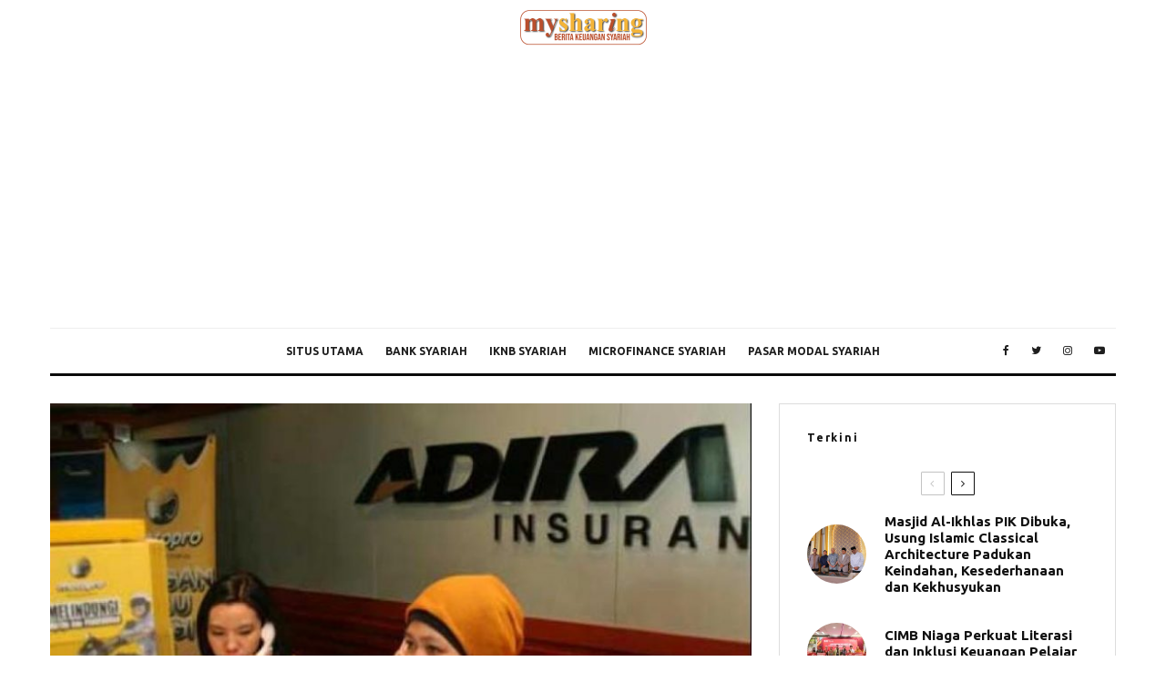

--- FILE ---
content_type: text/html; charset=UTF-8
request_url: https://keuangansyariah.mysharing.co/lindungi-jamaah-haji-adira-insurance-kembangkan-produk-perjalanan-syariah/
body_size: 21418
content:
<!DOCTYPE html>
<html lang="en-US">
<head>
	<meta charset="UTF-8">
			<meta name="viewport" content="width=device-width, initial-scale=1">
		<link rel="profile" href="http://gmpg.org/xfn/11">
	<meta property="fb:pages" content="62919588456" />
	<meta name='robots' content='index, follow, max-image-preview:large, max-snippet:-1, max-video-preview:-1' />
	<style>img:is([sizes="auto" i], [sizes^="auto," i]) { contain-intrinsic-size: 3000px 1500px }</style>
	
	<!-- This site is optimized with the Yoast SEO plugin v20.13 - https://yoast.com/wordpress/plugins/seo/ -->
	<title>Lindungi Jamaah Haji, Adira Insurance Kembangkan Produk Perjalanan Syariah</title>
	<meta name="description" content="Produk asuransi syariah (traveling syariah) ini memberikan perlindungan penyeluruh dan tepat guna. Sharia Division Head Adira Insurance Bimo Kustoro" />
	<link rel="canonical" href="https://keuangansyariah.mysharing.co/lindungi-jamaah-haji-adira-insurance-kembangkan-produk-perjalanan-syariah/" />
	<meta property="og:locale" content="en_US" />
	<meta property="og:type" content="article" />
	<meta property="og:title" content="Lindungi Jamaah Haji, Adira Insurance Kembangkan Produk Perjalanan Syariah" />
	<meta property="og:description" content="Produk asuransi syariah (traveling syariah) ini memberikan perlindungan penyeluruh dan tepat guna. Sharia Division Head Adira Insurance Bimo Kustoro" />
	<meta property="og:url" content="https://keuangansyariah.mysharing.co/lindungi-jamaah-haji-adira-insurance-kembangkan-produk-perjalanan-syariah/" />
	<meta property="og:site_name" content="Keuangan Syariah" />
	<meta property="article:publisher" content="https://www.facebook.com/majalahsharing" />
	<meta property="article:published_time" content="2016-10-10T09:45:26+00:00" />
	<meta property="og:image" content="https://keuangansyariah.mysharing.co/wp-content/uploads/sites/3/2016/10/adira.jpg" />
	<meta property="og:image:width" content="800" />
	<meta property="og:image:height" content="533" />
	<meta property="og:image:type" content="image/jpeg" />
	<meta name="twitter:card" content="summary_large_image" />
	<meta name="twitter:creator" content="@my_sharing" />
	<meta name="twitter:site" content="@my_sharing" />
	<meta name="twitter:label1" content="Written by" />
	<meta name="twitter:data1" content="" />
	<meta name="twitter:label2" content="Est. reading time" />
	<meta name="twitter:data2" content="2 minutes" />
	<script type="application/ld+json" class="yoast-schema-graph">{"@context":"https://schema.org","@graph":[{"@type":"WebPage","@id":"https://keuangansyariah.mysharing.co/lindungi-jamaah-haji-adira-insurance-kembangkan-produk-perjalanan-syariah/","url":"https://keuangansyariah.mysharing.co/lindungi-jamaah-haji-adira-insurance-kembangkan-produk-perjalanan-syariah/","name":"Lindungi Jamaah Haji, Adira Insurance Kembangkan Produk Perjalanan Syariah","isPartOf":{"@id":"https://keuangansyariah.mysharing.co/#website"},"primaryImageOfPage":{"@id":"https://keuangansyariah.mysharing.co/lindungi-jamaah-haji-adira-insurance-kembangkan-produk-perjalanan-syariah/#primaryimage"},"image":{"@id":"https://keuangansyariah.mysharing.co/lindungi-jamaah-haji-adira-insurance-kembangkan-produk-perjalanan-syariah/#primaryimage"},"thumbnailUrl":"https://keuangansyariah.mysharing.co/wp-content/uploads/sites/3/2016/10/adira.jpg","datePublished":"2016-10-10T09:45:26+00:00","dateModified":"2016-10-10T09:45:26+00:00","author":{"@id":""},"description":"Produk asuransi syariah (traveling syariah) ini memberikan perlindungan penyeluruh dan tepat guna. Sharia Division Head Adira Insurance Bimo Kustoro","breadcrumb":{"@id":"https://keuangansyariah.mysharing.co/lindungi-jamaah-haji-adira-insurance-kembangkan-produk-perjalanan-syariah/#breadcrumb"},"inLanguage":"en-US","potentialAction":[{"@type":"ReadAction","target":["https://keuangansyariah.mysharing.co/lindungi-jamaah-haji-adira-insurance-kembangkan-produk-perjalanan-syariah/"]}]},{"@type":"ImageObject","inLanguage":"en-US","@id":"https://keuangansyariah.mysharing.co/lindungi-jamaah-haji-adira-insurance-kembangkan-produk-perjalanan-syariah/#primaryimage","url":"https://keuangansyariah.mysharing.co/wp-content/uploads/sites/3/2016/10/adira.jpg","contentUrl":"https://keuangansyariah.mysharing.co/wp-content/uploads/sites/3/2016/10/adira.jpg","width":800,"height":533},{"@type":"BreadcrumbList","@id":"https://keuangansyariah.mysharing.co/lindungi-jamaah-haji-adira-insurance-kembangkan-produk-perjalanan-syariah/#breadcrumb","itemListElement":[{"@type":"ListItem","position":1,"name":"Blog","item":"https://keuangansyariah.mysharing.co/blog/"},{"@type":"ListItem","position":2,"name":"Keuangan Syariah","item":"https://keuangansyariah.mysharing.co/cat/keuangan-syariah/"},{"@type":"ListItem","position":3,"name":"Lindungi Jamaah Haji, Adira Insurance Kembangkan Produk Perjalanan Syariah"}]},{"@type":"WebSite","@id":"https://keuangansyariah.mysharing.co/#website","url":"https://keuangansyariah.mysharing.co/","name":"Keuangan Syariah","description":"Berita dan artikel keuangan syariah terbaru","potentialAction":[{"@type":"SearchAction","target":{"@type":"EntryPoint","urlTemplate":"https://keuangansyariah.mysharing.co/?s={search_term_string}"},"query-input":"required name=search_term_string"}],"inLanguage":"en-US"},{"@type":"Person","@id":""}]}</script>
	<!-- / Yoast SEO plugin. -->


<link rel='dns-prefetch' href='//www.google-analytics.com' />
<link rel='dns-prefetch' href='//fonts.googleapis.com' />
<link rel="alternate" type="application/rss+xml" title="Keuangan Syariah &raquo; Feed" href="https://keuangansyariah.mysharing.co/feed/" />
<link rel="alternate" type="application/rss+xml" title="Keuangan Syariah &raquo; Comments Feed" href="https://keuangansyariah.mysharing.co/comments/feed/" />
<script type="text/javascript">
/* <![CDATA[ */
window._wpemojiSettings = {"baseUrl":"https:\/\/s.w.org\/images\/core\/emoji\/16.0.1\/72x72\/","ext":".png","svgUrl":"https:\/\/s.w.org\/images\/core\/emoji\/16.0.1\/svg\/","svgExt":".svg","source":{"concatemoji":"https:\/\/keuangansyariah.mysharing.co\/wp-includes\/js\/wp-emoji-release.min.js?ver=6.8.3"}};
/*! This file is auto-generated */
!function(s,n){var o,i,e;function c(e){try{var t={supportTests:e,timestamp:(new Date).valueOf()};sessionStorage.setItem(o,JSON.stringify(t))}catch(e){}}function p(e,t,n){e.clearRect(0,0,e.canvas.width,e.canvas.height),e.fillText(t,0,0);var t=new Uint32Array(e.getImageData(0,0,e.canvas.width,e.canvas.height).data),a=(e.clearRect(0,0,e.canvas.width,e.canvas.height),e.fillText(n,0,0),new Uint32Array(e.getImageData(0,0,e.canvas.width,e.canvas.height).data));return t.every(function(e,t){return e===a[t]})}function u(e,t){e.clearRect(0,0,e.canvas.width,e.canvas.height),e.fillText(t,0,0);for(var n=e.getImageData(16,16,1,1),a=0;a<n.data.length;a++)if(0!==n.data[a])return!1;return!0}function f(e,t,n,a){switch(t){case"flag":return n(e,"\ud83c\udff3\ufe0f\u200d\u26a7\ufe0f","\ud83c\udff3\ufe0f\u200b\u26a7\ufe0f")?!1:!n(e,"\ud83c\udde8\ud83c\uddf6","\ud83c\udde8\u200b\ud83c\uddf6")&&!n(e,"\ud83c\udff4\udb40\udc67\udb40\udc62\udb40\udc65\udb40\udc6e\udb40\udc67\udb40\udc7f","\ud83c\udff4\u200b\udb40\udc67\u200b\udb40\udc62\u200b\udb40\udc65\u200b\udb40\udc6e\u200b\udb40\udc67\u200b\udb40\udc7f");case"emoji":return!a(e,"\ud83e\udedf")}return!1}function g(e,t,n,a){var r="undefined"!=typeof WorkerGlobalScope&&self instanceof WorkerGlobalScope?new OffscreenCanvas(300,150):s.createElement("canvas"),o=r.getContext("2d",{willReadFrequently:!0}),i=(o.textBaseline="top",o.font="600 32px Arial",{});return e.forEach(function(e){i[e]=t(o,e,n,a)}),i}function t(e){var t=s.createElement("script");t.src=e,t.defer=!0,s.head.appendChild(t)}"undefined"!=typeof Promise&&(o="wpEmojiSettingsSupports",i=["flag","emoji"],n.supports={everything:!0,everythingExceptFlag:!0},e=new Promise(function(e){s.addEventListener("DOMContentLoaded",e,{once:!0})}),new Promise(function(t){var n=function(){try{var e=JSON.parse(sessionStorage.getItem(o));if("object"==typeof e&&"number"==typeof e.timestamp&&(new Date).valueOf()<e.timestamp+604800&&"object"==typeof e.supportTests)return e.supportTests}catch(e){}return null}();if(!n){if("undefined"!=typeof Worker&&"undefined"!=typeof OffscreenCanvas&&"undefined"!=typeof URL&&URL.createObjectURL&&"undefined"!=typeof Blob)try{var e="postMessage("+g.toString()+"("+[JSON.stringify(i),f.toString(),p.toString(),u.toString()].join(",")+"));",a=new Blob([e],{type:"text/javascript"}),r=new Worker(URL.createObjectURL(a),{name:"wpTestEmojiSupports"});return void(r.onmessage=function(e){c(n=e.data),r.terminate(),t(n)})}catch(e){}c(n=g(i,f,p,u))}t(n)}).then(function(e){for(var t in e)n.supports[t]=e[t],n.supports.everything=n.supports.everything&&n.supports[t],"flag"!==t&&(n.supports.everythingExceptFlag=n.supports.everythingExceptFlag&&n.supports[t]);n.supports.everythingExceptFlag=n.supports.everythingExceptFlag&&!n.supports.flag,n.DOMReady=!1,n.readyCallback=function(){n.DOMReady=!0}}).then(function(){return e}).then(function(){var e;n.supports.everything||(n.readyCallback(),(e=n.source||{}).concatemoji?t(e.concatemoji):e.wpemoji&&e.twemoji&&(t(e.twemoji),t(e.wpemoji)))}))}((window,document),window._wpemojiSettings);
/* ]]> */
</script>
<style id='wp-emoji-styles-inline-css' type='text/css'>

	img.wp-smiley, img.emoji {
		display: inline !important;
		border: none !important;
		box-shadow: none !important;
		height: 1em !important;
		width: 1em !important;
		margin: 0 0.07em !important;
		vertical-align: -0.1em !important;
		background: none !important;
		padding: 0 !important;
	}
</style>
<link rel='stylesheet' id='wp-block-library-css' href='https://keuangansyariah.mysharing.co/wp-includes/css/dist/block-library/style.min.css?ver=6.8.3' type='text/css' media='all' />
<style id='classic-theme-styles-inline-css' type='text/css'>
/*! This file is auto-generated */
.wp-block-button__link{color:#fff;background-color:#32373c;border-radius:9999px;box-shadow:none;text-decoration:none;padding:calc(.667em + 2px) calc(1.333em + 2px);font-size:1.125em}.wp-block-file__button{background:#32373c;color:#fff;text-decoration:none}
</style>
<style id='global-styles-inline-css' type='text/css'>
:root{--wp--preset--aspect-ratio--square: 1;--wp--preset--aspect-ratio--4-3: 4/3;--wp--preset--aspect-ratio--3-4: 3/4;--wp--preset--aspect-ratio--3-2: 3/2;--wp--preset--aspect-ratio--2-3: 2/3;--wp--preset--aspect-ratio--16-9: 16/9;--wp--preset--aspect-ratio--9-16: 9/16;--wp--preset--color--black: #000000;--wp--preset--color--cyan-bluish-gray: #abb8c3;--wp--preset--color--white: #ffffff;--wp--preset--color--pale-pink: #f78da7;--wp--preset--color--vivid-red: #cf2e2e;--wp--preset--color--luminous-vivid-orange: #ff6900;--wp--preset--color--luminous-vivid-amber: #fcb900;--wp--preset--color--light-green-cyan: #7bdcb5;--wp--preset--color--vivid-green-cyan: #00d084;--wp--preset--color--pale-cyan-blue: #8ed1fc;--wp--preset--color--vivid-cyan-blue: #0693e3;--wp--preset--color--vivid-purple: #9b51e0;--wp--preset--gradient--vivid-cyan-blue-to-vivid-purple: linear-gradient(135deg,rgba(6,147,227,1) 0%,rgb(155,81,224) 100%);--wp--preset--gradient--light-green-cyan-to-vivid-green-cyan: linear-gradient(135deg,rgb(122,220,180) 0%,rgb(0,208,130) 100%);--wp--preset--gradient--luminous-vivid-amber-to-luminous-vivid-orange: linear-gradient(135deg,rgba(252,185,0,1) 0%,rgba(255,105,0,1) 100%);--wp--preset--gradient--luminous-vivid-orange-to-vivid-red: linear-gradient(135deg,rgba(255,105,0,1) 0%,rgb(207,46,46) 100%);--wp--preset--gradient--very-light-gray-to-cyan-bluish-gray: linear-gradient(135deg,rgb(238,238,238) 0%,rgb(169,184,195) 100%);--wp--preset--gradient--cool-to-warm-spectrum: linear-gradient(135deg,rgb(74,234,220) 0%,rgb(151,120,209) 20%,rgb(207,42,186) 40%,rgb(238,44,130) 60%,rgb(251,105,98) 80%,rgb(254,248,76) 100%);--wp--preset--gradient--blush-light-purple: linear-gradient(135deg,rgb(255,206,236) 0%,rgb(152,150,240) 100%);--wp--preset--gradient--blush-bordeaux: linear-gradient(135deg,rgb(254,205,165) 0%,rgb(254,45,45) 50%,rgb(107,0,62) 100%);--wp--preset--gradient--luminous-dusk: linear-gradient(135deg,rgb(255,203,112) 0%,rgb(199,81,192) 50%,rgb(65,88,208) 100%);--wp--preset--gradient--pale-ocean: linear-gradient(135deg,rgb(255,245,203) 0%,rgb(182,227,212) 50%,rgb(51,167,181) 100%);--wp--preset--gradient--electric-grass: linear-gradient(135deg,rgb(202,248,128) 0%,rgb(113,206,126) 100%);--wp--preset--gradient--midnight: linear-gradient(135deg,rgb(2,3,129) 0%,rgb(40,116,252) 100%);--wp--preset--font-size--small: 13px;--wp--preset--font-size--medium: 20px;--wp--preset--font-size--large: 36px;--wp--preset--font-size--x-large: 42px;--wp--preset--spacing--20: 0.44rem;--wp--preset--spacing--30: 0.67rem;--wp--preset--spacing--40: 1rem;--wp--preset--spacing--50: 1.5rem;--wp--preset--spacing--60: 2.25rem;--wp--preset--spacing--70: 3.38rem;--wp--preset--spacing--80: 5.06rem;--wp--preset--shadow--natural: 6px 6px 9px rgba(0, 0, 0, 0.2);--wp--preset--shadow--deep: 12px 12px 50px rgba(0, 0, 0, 0.4);--wp--preset--shadow--sharp: 6px 6px 0px rgba(0, 0, 0, 0.2);--wp--preset--shadow--outlined: 6px 6px 0px -3px rgba(255, 255, 255, 1), 6px 6px rgba(0, 0, 0, 1);--wp--preset--shadow--crisp: 6px 6px 0px rgba(0, 0, 0, 1);}:where(.is-layout-flex){gap: 0.5em;}:where(.is-layout-grid){gap: 0.5em;}body .is-layout-flex{display: flex;}.is-layout-flex{flex-wrap: wrap;align-items: center;}.is-layout-flex > :is(*, div){margin: 0;}body .is-layout-grid{display: grid;}.is-layout-grid > :is(*, div){margin: 0;}:where(.wp-block-columns.is-layout-flex){gap: 2em;}:where(.wp-block-columns.is-layout-grid){gap: 2em;}:where(.wp-block-post-template.is-layout-flex){gap: 1.25em;}:where(.wp-block-post-template.is-layout-grid){gap: 1.25em;}.has-black-color{color: var(--wp--preset--color--black) !important;}.has-cyan-bluish-gray-color{color: var(--wp--preset--color--cyan-bluish-gray) !important;}.has-white-color{color: var(--wp--preset--color--white) !important;}.has-pale-pink-color{color: var(--wp--preset--color--pale-pink) !important;}.has-vivid-red-color{color: var(--wp--preset--color--vivid-red) !important;}.has-luminous-vivid-orange-color{color: var(--wp--preset--color--luminous-vivid-orange) !important;}.has-luminous-vivid-amber-color{color: var(--wp--preset--color--luminous-vivid-amber) !important;}.has-light-green-cyan-color{color: var(--wp--preset--color--light-green-cyan) !important;}.has-vivid-green-cyan-color{color: var(--wp--preset--color--vivid-green-cyan) !important;}.has-pale-cyan-blue-color{color: var(--wp--preset--color--pale-cyan-blue) !important;}.has-vivid-cyan-blue-color{color: var(--wp--preset--color--vivid-cyan-blue) !important;}.has-vivid-purple-color{color: var(--wp--preset--color--vivid-purple) !important;}.has-black-background-color{background-color: var(--wp--preset--color--black) !important;}.has-cyan-bluish-gray-background-color{background-color: var(--wp--preset--color--cyan-bluish-gray) !important;}.has-white-background-color{background-color: var(--wp--preset--color--white) !important;}.has-pale-pink-background-color{background-color: var(--wp--preset--color--pale-pink) !important;}.has-vivid-red-background-color{background-color: var(--wp--preset--color--vivid-red) !important;}.has-luminous-vivid-orange-background-color{background-color: var(--wp--preset--color--luminous-vivid-orange) !important;}.has-luminous-vivid-amber-background-color{background-color: var(--wp--preset--color--luminous-vivid-amber) !important;}.has-light-green-cyan-background-color{background-color: var(--wp--preset--color--light-green-cyan) !important;}.has-vivid-green-cyan-background-color{background-color: var(--wp--preset--color--vivid-green-cyan) !important;}.has-pale-cyan-blue-background-color{background-color: var(--wp--preset--color--pale-cyan-blue) !important;}.has-vivid-cyan-blue-background-color{background-color: var(--wp--preset--color--vivid-cyan-blue) !important;}.has-vivid-purple-background-color{background-color: var(--wp--preset--color--vivid-purple) !important;}.has-black-border-color{border-color: var(--wp--preset--color--black) !important;}.has-cyan-bluish-gray-border-color{border-color: var(--wp--preset--color--cyan-bluish-gray) !important;}.has-white-border-color{border-color: var(--wp--preset--color--white) !important;}.has-pale-pink-border-color{border-color: var(--wp--preset--color--pale-pink) !important;}.has-vivid-red-border-color{border-color: var(--wp--preset--color--vivid-red) !important;}.has-luminous-vivid-orange-border-color{border-color: var(--wp--preset--color--luminous-vivid-orange) !important;}.has-luminous-vivid-amber-border-color{border-color: var(--wp--preset--color--luminous-vivid-amber) !important;}.has-light-green-cyan-border-color{border-color: var(--wp--preset--color--light-green-cyan) !important;}.has-vivid-green-cyan-border-color{border-color: var(--wp--preset--color--vivid-green-cyan) !important;}.has-pale-cyan-blue-border-color{border-color: var(--wp--preset--color--pale-cyan-blue) !important;}.has-vivid-cyan-blue-border-color{border-color: var(--wp--preset--color--vivid-cyan-blue) !important;}.has-vivid-purple-border-color{border-color: var(--wp--preset--color--vivid-purple) !important;}.has-vivid-cyan-blue-to-vivid-purple-gradient-background{background: var(--wp--preset--gradient--vivid-cyan-blue-to-vivid-purple) !important;}.has-light-green-cyan-to-vivid-green-cyan-gradient-background{background: var(--wp--preset--gradient--light-green-cyan-to-vivid-green-cyan) !important;}.has-luminous-vivid-amber-to-luminous-vivid-orange-gradient-background{background: var(--wp--preset--gradient--luminous-vivid-amber-to-luminous-vivid-orange) !important;}.has-luminous-vivid-orange-to-vivid-red-gradient-background{background: var(--wp--preset--gradient--luminous-vivid-orange-to-vivid-red) !important;}.has-very-light-gray-to-cyan-bluish-gray-gradient-background{background: var(--wp--preset--gradient--very-light-gray-to-cyan-bluish-gray) !important;}.has-cool-to-warm-spectrum-gradient-background{background: var(--wp--preset--gradient--cool-to-warm-spectrum) !important;}.has-blush-light-purple-gradient-background{background: var(--wp--preset--gradient--blush-light-purple) !important;}.has-blush-bordeaux-gradient-background{background: var(--wp--preset--gradient--blush-bordeaux) !important;}.has-luminous-dusk-gradient-background{background: var(--wp--preset--gradient--luminous-dusk) !important;}.has-pale-ocean-gradient-background{background: var(--wp--preset--gradient--pale-ocean) !important;}.has-electric-grass-gradient-background{background: var(--wp--preset--gradient--electric-grass) !important;}.has-midnight-gradient-background{background: var(--wp--preset--gradient--midnight) !important;}.has-small-font-size{font-size: var(--wp--preset--font-size--small) !important;}.has-medium-font-size{font-size: var(--wp--preset--font-size--medium) !important;}.has-large-font-size{font-size: var(--wp--preset--font-size--large) !important;}.has-x-large-font-size{font-size: var(--wp--preset--font-size--x-large) !important;}
:where(.wp-block-post-template.is-layout-flex){gap: 1.25em;}:where(.wp-block-post-template.is-layout-grid){gap: 1.25em;}
:where(.wp-block-columns.is-layout-flex){gap: 2em;}:where(.wp-block-columns.is-layout-grid){gap: 2em;}
:root :where(.wp-block-pullquote){font-size: 1.5em;line-height: 1.6;}
</style>
<link rel='stylesheet' id='related-posts-by-taxonomy-css' href='https://keuangansyariah.mysharing.co/wp-content/plugins/related-posts-by-taxonomy/includes/assets/css/styles.css?ver=6.8.3' type='text/css' media='all' />
<link rel='stylesheet' id='zeen-style-css' href='https://keuangansyariah.mysharing.co/wp-content/themes/zeen/assets/css/style.min.css?ver=4.2.2' type='text/css' media='all' />
<style id='zeen-style-inline-css' type='text/css'>
.content-bg, .block-skin-5:not(.skin-inner), .block-skin-5.skin-inner > .tipi-row-inner-style, .article-layout-skin-1.title-cut-bl .hero-wrap .meta:before, .article-layout-skin-1.title-cut-bc .hero-wrap .meta:before, .article-layout-skin-1.title-cut-bl .hero-wrap .share-it:before, .article-layout-skin-1.title-cut-bc .hero-wrap .share-it:before, .standard-archive .page-header, .skin-dark .flickity-viewport, .zeen__var__options label { background: #ffffff;}a.zeen-pin-it{position: absolute}.background.mask {background-color: transparent}.side-author__wrap .mask a {display:inline-block;height:70px}.timed-pup,.modal-wrap {position:fixed;visibility:hidden}.to-top__fixed .to-top a{background-color:#000000; color: #fff}.site-inner { background-color: #fff; }.splitter svg g { fill: #fff; }.inline-post .block article .title { font-size: 20px;}.fontfam-1 { font-family: 'Ubuntu',sans-serif!important;}input,input[type="number"],.body-f1, .quotes-f1 blockquote, .quotes-f1 q, .by-f1 .byline, .sub-f1 .subtitle, .wh-f1 .widget-title, .headings-f1 h1, .headings-f1 h2, .headings-f1 h3, .headings-f1 h4, .headings-f1 h5, .headings-f1 h6, .font-1, div.jvectormap-tip {font-family:'Ubuntu',sans-serif;font-weight: 700;font-style: normal;}.fontfam-2 { font-family:'Ubuntu',sans-serif!important; }input[type=submit], button, .tipi-button,.button,.wpcf7-submit,.button__back__home,.body-f2, .quotes-f2 blockquote, .quotes-f2 q, .by-f2 .byline, .sub-f2 .subtitle, .wh-f2 .widget-title, .headings-f2 h1, .headings-f2 h2, .headings-f2 h3, .headings-f2 h4, .headings-f2 h5, .headings-f2 h6, .font-2 {font-family:'Ubuntu',sans-serif;font-weight: 400;font-style: normal;}.fontfam-3 { font-family:'Ubuntu',sans-serif!important;}.body-f3, .quotes-f3 blockquote, .quotes-f3 q, .by-f3 .byline, .sub-f3 .subtitle, .wh-f3 .widget-title, .headings-f3 h1, .headings-f3 h2, .headings-f3 h3, .headings-f3 h4, .headings-f3 h5, .headings-f3 h6, .font-3 {font-family:'Ubuntu',sans-serif;font-style: normal;font-weight: 400;}.tipi-row, .tipi-builder-on .contents-wrap > p { max-width: 1230px ; }.slider-columns--3 article { width: 360px }.slider-columns--2 article { width: 555px }.slider-columns--4 article { width: 262.5px }.single .site-content .tipi-row { max-width: 1230px ; }.single-product .site-content .tipi-row { max-width: 1230px ; }.date--secondary { color: #f8d92f; }.date--main { color: #f8d92f; }.global-accent-border { border-color: #f7d40e; }.trending-accent-border { border-color: #f7d40e; }.trending-accent-bg { border-color: #f7d40e; }.wpcf7-submit, .tipi-button.block-loader { background: #18181e; }.wpcf7-submit:hover, .tipi-button.block-loader:hover { background: #111; }.tipi-button.block-loader { color: #fff!important; }.wpcf7-submit { background: #18181e; }.wpcf7-submit:hover { background: #111; }.global-accent-bg, .icon-base-2:hover .icon-bg, #progress { background-color: #f7d40e; }.global-accent-text, .mm-submenu-2 .mm-51 .menu-wrap > .sub-menu > li > a { color: #f7d40e; }body { color:#444;}.excerpt { color:#444;}.mode--alt--b .excerpt, .block-skin-2 .excerpt, .block-skin-2 .preview-classic .custom-button__fill-2 { color:#888!important;}.read-more-wrap { color:#767676;}.logo-fallback a { color:#000!important;}.site-mob-header .logo-fallback a { color:#000!important;}blockquote:not(.comment-excerpt) { color:#111;}.mode--alt--b blockquote:not(.comment-excerpt), .mode--alt--b .block-skin-0.block-wrap-quote .block-wrap-quote blockquote:not(.comment-excerpt), .mode--alt--b .block-skin-0.block-wrap-quote .block-wrap-quote blockquote:not(.comment-excerpt) span { color:#fff!important;}.byline, .byline a { color:#888;}.mode--alt--b .block-wrap-classic .byline, .mode--alt--b .block-wrap-classic .byline a, .mode--alt--b .block-wrap-thumbnail .byline, .mode--alt--b .block-wrap-thumbnail .byline a, .block-skin-2 .byline a, .block-skin-2 .byline { color:#888;}.preview-classic .meta .title, .preview-thumbnail .meta .title,.preview-56 .meta .title{ color:#111;}h1, h2, h3, h4, h5, h6, .block-title { color:#111;}.sidebar-widget  .widget-title { color:#111!important;}.link-color-wrap a, .woocommerce-Tabs-panel--description a { color: #333; }.mode--alt--b .link-color-wrap a, .mode--alt--b .woocommerce-Tabs-panel--description a { color: #888; }.copyright, .site-footer .bg-area-inner .copyright a { color: #8e8e8e; }.link-color-wrap a:hover { color: #000; }.mode--alt--b .link-color-wrap a:hover { color: #555; }body{line-height:1.66}input[type=submit], button, .tipi-button,.button,.wpcf7-submit,.button__back__home{letter-spacing:0.03em}.sub-menu a:not(.tipi-button){letter-spacing:0.1em}.widget-title{letter-spacing:0.15em}html, body{font-size:15px}.byline{font-size:12px}input[type=submit], button, .tipi-button,.button,.wpcf7-submit,.button__back__home{font-size:11px}.excerpt{font-size:15px}.logo-fallback, .secondary-wrap .logo-fallback a{font-size:22px}.logo span{font-size:12px}.breadcrumbs{font-size:10px}.hero-meta.tipi-s-typo .title{font-size:20px}.hero-meta.tipi-s-typo .subtitle{font-size:15px}.hero-meta.tipi-m-typo .title{font-size:20px}.hero-meta.tipi-m-typo .subtitle{font-size:15px}.hero-meta.tipi-xl-typo .title{font-size:20px}.hero-meta.tipi-xl-typo .subtitle{font-size:15px}.block-html-content h1, .single-content .entry-content h1{font-size:20px}.block-html-content h2, .single-content .entry-content h2{font-size:20px}.block-html-content h3, .single-content .entry-content h3{font-size:20px}.block-html-content h4, .single-content .entry-content h4{font-size:20px}.block-html-content h5, .single-content .entry-content h5{font-size:18px}.footer-block-links{font-size:8px}blockquote, q{font-size:20px}.site-footer .copyright{font-size:12px}.footer-navigation{font-size:12px}.site-footer .menu-icons{font-size:12px}.block-title, .page-title{font-size:24px}.block-subtitle{font-size:18px}.block-col-self .preview-2 .title{font-size:22px}.block-wrap-classic .tipi-m-typo .title-wrap .title{font-size:22px}.tipi-s-typo .title, .ppl-s-3 .tipi-s-typo .title, .zeen-col--wide .ppl-s-3 .tipi-s-typo .title, .preview-1 .title, .preview-21:not(.tipi-xs-typo) .title{font-size:22px}.tipi-xs-typo .title, .tipi-basket-wrap .basket-item .title{font-size:15px}.meta .read-more-wrap{font-size:11px}.widget-title{font-size:12px}.split-1:not(.preview-thumbnail) .mask{-webkit-flex: 0 0 calc( 34% - 15px);
					-ms-flex: 0 0 calc( 34% - 15px);
					flex: 0 0 calc( 34% - 15px);
					width: calc( 34% - 15px);}.preview-thumbnail .mask{-webkit-flex: 0 0 65px;
					-ms-flex: 0 0 65px;
					flex: 0 0 65px;
					width: 65px;}.footer-lower-area{padding-top:40px}.footer-lower-area{padding-bottom:40px}.footer-upper-area{padding-bottom:40px}.footer-upper-area{padding-top:40px}.footer-widget-wrap{padding-bottom:40px}.footer-widget-wrap{padding-top:40px}.tipi-button-cta-header{font-size:12px}.tipi-button.block-loader, .wpcf7-submit, .mc4wp-form-fields button { font-weight: 700;}.main-navigation .horizontal-menu, .main-navigation .menu-item, .main-navigation .menu-icon .menu-icon--text,  .main-navigation .tipi-i-search span { font-weight: 700;}.secondary-wrap .menu-secondary li, .secondary-wrap .menu-item, .secondary-wrap .menu-icon .menu-icon--text {font-weight: 700;}.footer-lower-area, .footer-lower-area .menu-item, .footer-lower-area .menu-icon span {font-weight: 700;}.widget-title {font-weight: 700!important;}input[type=submit], button, .tipi-button,.button,.wpcf7-submit,.button__back__home{ text-transform: uppercase; }.entry-title{ text-transform: none; }.logo-fallback{ text-transform: none; }.block-wrap-slider .title-wrap .title{ text-transform: none; }.block-wrap-grid .title-wrap .title, .tile-design-4 .meta .title-wrap .title{ text-transform: none; }.block-wrap-classic .title-wrap .title{ text-transform: none; }.block-title{ text-transform: none; }.meta .excerpt .read-more{ text-transform: uppercase; }.preview-grid .read-more{ text-transform: uppercase; }.block-subtitle{ text-transform: none; }.byline{ text-transform: none; }.widget-title{ text-transform: none; }.main-navigation .menu-item, .main-navigation .menu-icon .menu-icon--text{ text-transform: uppercase; }.secondary-navigation, .secondary-wrap .menu-icon .menu-icon--text{ text-transform: uppercase; }.footer-lower-area .menu-item, .footer-lower-area .menu-icon span{ text-transform: uppercase; }.sub-menu a:not(.tipi-button){ text-transform: none; }.site-mob-header .menu-item, .site-mob-header .menu-icon span{ text-transform: uppercase; }.single-content .entry-content h1, .single-content .entry-content h2, .single-content .entry-content h3, .single-content .entry-content h4, .single-content .entry-content h5, .single-content .entry-content h6, .meta__full h1, .meta__full h2, .meta__full h3, .meta__full h4, .meta__full h5, .bbp__thread__title{ text-transform: none; }.mm-submenu-2 .mm-11 .menu-wrap > *, .mm-submenu-2 .mm-31 .menu-wrap > *, .mm-submenu-2 .mm-21 .menu-wrap > *, .mm-submenu-2 .mm-51 .menu-wrap > *  { border-top: 3px solid transparent; }.separation-border { margin-bottom: 30px; }.load-more-wrap-1 { padding-top: 30px; }.block-wrap-classic .inf-spacer + .block:not(.block-62) { margin-top: 30px; }.block-title-wrap-style .block-title:after, .block-title-wrap-style .block-title:before { border-top: 1px #eee solid;}.separation-border-v { background: #eee;}.separation-border-v { height: calc( 100% -  30px - 1px); }@media only screen and (max-width: 480px) {.separation-border { margin-bottom: 30px;}}.sidebar-wrap .sidebar { padding-right: 30px; padding-left: 30px; padding-top:0px; padding-bottom:0px; }.sidebar-left .sidebar-wrap .sidebar { padding-right: 30px; padding-left: 30px; }@media only screen and (min-width: 481px) {}@media only screen and (max-width: 767px) {.mobile__design--side .mask {
		width: calc( 34% - 15px);
	}}@media only screen and (min-width: 768px) {input[type=submit], button, .tipi-button,.button,.wpcf7-submit,.button__back__home{letter-spacing:0.09em}.hero-meta.tipi-s-typo .title{font-size:30px}.hero-meta.tipi-s-typo .subtitle{font-size:18px}.hero-meta.tipi-m-typo .title{font-size:30px}.hero-meta.tipi-m-typo .subtitle{font-size:18px}.hero-meta.tipi-xl-typo .title{font-size:30px}.hero-meta.tipi-xl-typo .subtitle{font-size:18px}.block-html-content h1, .single-content .entry-content h1{font-size:30px}.block-html-content h2, .single-content .entry-content h2{font-size:30px}.block-html-content h3, .single-content .entry-content h3{font-size:24px}.block-html-content h4, .single-content .entry-content h4{font-size:24px}blockquote, q{font-size:25px}.main-navigation, .main-navigation .menu-icon--text{font-size:12px}.sub-menu a:not(.tipi-button){font-size:12px}.main-navigation .menu-icon, .main-navigation .trending-icon-solo{font-size:12px}.secondary-wrap-v .standard-drop>a,.secondary-wrap, .secondary-wrap a, .secondary-wrap .menu-icon--text{font-size:11px}.secondary-wrap .menu-icon, .secondary-wrap .menu-icon a, .secondary-wrap .trending-icon-solo{font-size:13px}.layout-side-info .details{width:130px;float:left}.title-contrast .hero-wrap { height: calc( 100vh - 120px ); }.block-col-self .block-71 .tipi-s-typo .title { font-size: 18px; }.zeen-col--narrow .block-wrap-classic .tipi-m-typo .title-wrap .title { font-size: 18px; }.mode--alt--b .footer-widget-area:not(.footer-widget-area-1) + .footer-lower-area { border-top:1px #333333 solid ; }.footer-widget-wrap { border-right:1px #333333 solid ; }.footer-widget-wrap .widget_search form, .footer-widget-wrap select { border-color:#333333; }.footer-widget-wrap .zeen-widget { border-bottom:1px #333333 solid ; }.footer-widget-wrap .zeen-widget .preview-thumbnail { border-bottom-color: #333333;}.secondary-wrap .menu-padding, .secondary-wrap .ul-padding > li > a {
			padding-top: 10px;
			padding-bottom: 10px;
		}}@media only screen and (min-width: 1240px) {.hero-l .single-content {padding-top: 45px}.align-fs .contents-wrap .video-wrap, .align-fs-center .aligncenter.size-full, .align-fs-center .wp-caption.aligncenter .size-full, .align-fs-center .tiled-gallery, .align-fs .alignwide { width: 1170px; }.align-fs .contents-wrap .video-wrap { height: 658px; }.has-bg .align-fs .contents-wrap .video-wrap, .has-bg .align-fs .alignwide, .has-bg .align-fs-center .aligncenter.size-full, .has-bg .align-fs-center .wp-caption.aligncenter .size-full, .has-bg .align-fs-center .tiled-gallery { width: 1230px; }.has-bg .align-fs .contents-wrap .video-wrap { height: 691px; }.logo-fallback, .secondary-wrap .logo-fallback a{font-size:30px}.hero-meta.tipi-s-typo .title{font-size:36px}.hero-meta.tipi-m-typo .title{font-size:44px}.hero-meta.tipi-xl-typo .title{font-size:50px}.block-html-content h1, .single-content .entry-content h1{font-size:44px}.block-html-content h2, .single-content .entry-content h2{font-size:40px}.block-html-content h3, .single-content .entry-content h3{font-size:30px}.block-html-content h4, .single-content .entry-content h4{font-size:20px}.block-title, .page-title{font-size:40px}.block-subtitle{font-size:20px}.block-col-self .preview-2 .title{font-size:36px}.block-wrap-classic .tipi-m-typo .title-wrap .title{font-size:30px}.tipi-s-typo .title, .ppl-s-3 .tipi-s-typo .title, .zeen-col--wide .ppl-s-3 .tipi-s-typo .title, .preview-1 .title, .preview-21:not(.tipi-xs-typo) .title{font-size:24px}.split-1:not(.preview-thumbnail) .mask{-webkit-flex: 0 0 calc( 50% - 15px);
					-ms-flex: 0 0 calc( 50% - 15px);
					flex: 0 0 calc( 50% - 15px);
					width: calc( 50% - 15px);}.footer-upper-area{padding-bottom:50px}.footer-upper-area{padding-top:50px}}.main-menu-bar-color-1 .current-menu-item > a, .main-menu-bar-color-1 .menu-main-menu > .dropper.active:not(.current-menu-item) > a { background-color: #111;}.site-header a { color: #111; }.site-skin-3.content-subscribe, .site-skin-3.content-subscribe .subtitle, .site-skin-3.content-subscribe input, .site-skin-3.content-subscribe h2 { color: #fff; } .site-skin-3.content-subscribe input[type="email"] { border-color: #fff; }.footer-widget-wrap .widget_search form { border-color:#333; }.sidebar-wrap .sidebar { border:1px #ddd solid ; }.content-area .zeen-widget { border: 0 #ddd solid ; border-width: 0 0 1px 0; }.content-area .zeen-widget { padding:30px 0px 30px; }.grid-image-1 .mask-overlay { background-color: #1a1d1e ; }.with-fi.preview-grid,.with-fi.preview-grid .byline,.with-fi.preview-grid .subtitle, .with-fi.preview-grid a { color: #fff; }.preview-grid .mask-overlay { opacity: 0.2 ; }@media (pointer: fine) {.preview-grid:hover .mask-overlay { opacity: 0.6 ; }}.slider-image-1 .mask-overlay { background-color: #1a1d1e ; }.with-fi.preview-slider-overlay,.with-fi.preview-slider-overlay .byline,.with-fi.preview-slider-overlay .subtitle, .with-fi.preview-slider-overlay a { color: #fff; }.preview-slider-overlay .mask-overlay { opacity: 0.2 ; }@media (pointer: fine) {.preview-slider-overlay:hover .mask-overlay { opacity: 0.6 ; }}.site-footer .footer-widget-bg-area, .site-footer .footer-widget-bg-area .woo-product-rating span, .site-footer .footer-widget-bg-area .stack-design-3 .meta { background-color: #272727; }.site-footer .footer-widget-bg-area .background { background-image: none; opacity: 1; }.site-footer .footer-widget-bg-area .block-skin-0 .tipi-arrow { color:#dddede; border-color:#dddede; }.site-footer .footer-widget-bg-area .block-skin-0 .tipi-arrow i:after{ background:#dddede; }.site-footer .footer-widget-bg-area,.site-footer .footer-widget-bg-area .byline,.site-footer .footer-widget-bg-area a,.site-footer .footer-widget-bg-area .widget_search form *,.site-footer .footer-widget-bg-area h3,.site-footer .footer-widget-bg-area .widget-title { color:#dddede; }.site-footer .footer-widget-bg-area .tipi-spin.tipi-row-inner-style:before { border-color:#dddede; }.main-navigation, .main-navigation .menu-icon--text { color: #1e1e1e; }.main-navigation .horizontal-menu>li>a { padding-left: 12px; padding-right: 12px; }.main-navigation-border { border-bottom:3px #0a0a0a solid ; }.main-navigation-border .drop-search { border-top:3px #0a0a0a solid ; }#progress {bottom: 0;height: 3px; }.sticky-menu-2:not(.active) #progress  { bottom: -3px;  }#progress { background-color: #f7d40e; }.main-navigation-border { border-top: 1px #eee solid ; }.main-navigation .horizontal-menu .drop, .main-navigation .horizontal-menu > li > a, .date--main {
			padding-top: 15px;
			padding-bottom: 15px;
		}.site-mob-header .menu-icon { font-size: 13px; }.secondary-wrap-v .standard-drop>a,.secondary-wrap, .secondary-wrap a, .secondary-wrap .menu-icon--text { color: #fff; }.secondary-wrap .menu-secondary > li > a, .secondary-icons li > a { padding-left: 7px; padding-right: 7px; }.mc4wp-form-fields input[type=submit], .mc4wp-form-fields button, #subscribe-submit input[type=submit], .subscribe-wrap input[type=submit] {color: #fff;background-color: #121212;}.site-mob-header:not(.site-mob-header-11) .header-padding .logo-main-wrap, .site-mob-header:not(.site-mob-header-11) .header-padding .icons-wrap a, .site-mob-header-11 .header-padding {
		padding-top: 20px;
		padding-bottom: 20px;
	}.site-header .header-padding {
		padding-top:10px;
		padding-bottom:10px;
	}@media only screen and (min-width: 768px){.tipi-m-0 {display: none}}
</style>
<link rel='stylesheet' id='zeen-child-style-css' href='https://keuangansyariah.mysharing.co/wp-content/themes/zeen-child/style.css?ver=6.8.3' type='text/css' media='all' />
<link rel='stylesheet' id='zeen-fonts-css' href='https://fonts.googleapis.com/css?family=Ubuntu%3A700%2Citalic%2C400%7CUbuntu%3A400%2C700&#038;subset=latin&#038;display=swap' type='text/css' media='all' />
<link rel='stylesheet' id='photoswipe-css' href='https://keuangansyariah.mysharing.co/wp-content/themes/zeen/assets/css/photoswipe.min.css?ver=4.1.3' type='text/css' media='all' />
<script type="text/javascript" src="https://keuangansyariah.mysharing.co/wp-includes/js/jquery/jquery.min.js?ver=3.7.1" id="jquery-core-js"></script>
<script type="text/javascript" src="https://keuangansyariah.mysharing.co/wp-includes/js/jquery/jquery-migrate.min.js?ver=3.4.1" id="jquery-migrate-js"></script>
<link rel="https://api.w.org/" href="https://keuangansyariah.mysharing.co/wp-json/" /><link rel="alternate" title="JSON" type="application/json" href="https://keuangansyariah.mysharing.co/wp-json/wp/v2/posts/22285" /><link rel='shortlink' href='https://keuangansyariah.mysharing.co/?p=22285' />
<link rel="alternate" title="oEmbed (JSON)" type="application/json+oembed" href="https://keuangansyariah.mysharing.co/wp-json/oembed/1.0/embed?url=https%3A%2F%2Fkeuangansyariah.mysharing.co%2Flindungi-jamaah-haji-adira-insurance-kembangkan-produk-perjalanan-syariah%2F" />
<link rel="alternate" title="oEmbed (XML)" type="text/xml+oembed" href="https://keuangansyariah.mysharing.co/wp-json/oembed/1.0/embed?url=https%3A%2F%2Fkeuangansyariah.mysharing.co%2Flindungi-jamaah-haji-adira-insurance-kembangkan-produk-perjalanan-syariah%2F&#038;format=xml" />
	<!-- Google Analytics -->
	<script>
	window.ga=window.ga||function(){(ga.q=ga.q||[]).push(arguments)};ga.l=+new Date;
	ga('create', 'UA-46674775-1', 'auto');
	ga('send', 'pageview');
			ga('set', 'anonymizeIp', true);
		</script>
	<!-- End Google Analytics -->
	<link rel="preload" type="font/woff2" as="font" href="https://keuangansyariah.mysharing.co/wp-content/themes/zeen/assets/css/tipi/tipi.woff2?9oa0lg" crossorigin="anonymous"><link rel="dns-prefetch" href="//fonts.googleapis.com"><link rel="preconnect" href="https://fonts.gstatic.com/" crossorigin="anonymous"><link rel="preload" as="image" href="https://keuangansyariah.mysharing.co/wp-content/uploads/sites/3/2016/10/adira.jpg" imagesrcset="https://keuangansyariah.mysharing.co/wp-content/uploads/sites/3/2016/10/adira.jpg 800w, https://keuangansyariah.mysharing.co/wp-content/uploads/sites/3/2016/10/adira-300x200.jpg 300w, https://keuangansyariah.mysharing.co/wp-content/uploads/sites/3/2016/10/adira-360x240.jpg 360w, https://keuangansyariah.mysharing.co/wp-content/uploads/sites/3/2016/10/adira-180x120.jpg 180w, https://keuangansyariah.mysharing.co/wp-content/uploads/sites/3/2016/10/adira-790x526.jpg 790w" imagesizes="(max-width: 770px) 100vw, 770px"><link rel="icon" href="https://keuangansyariah.mysharing.co/wp-content/uploads/sites/3/2019/06/mysharingicon_GXV_icon.ico" sizes="32x32" />
<link rel="icon" href="https://keuangansyariah.mysharing.co/wp-content/uploads/sites/3/2019/06/mysharingicon_GXV_icon.ico" sizes="192x192" />
<link rel="apple-touch-icon" href="https://keuangansyariah.mysharing.co/wp-content/uploads/sites/3/2019/06/mysharingicon_GXV_icon.ico" />
<meta name="msapplication-TileImage" content="https://keuangansyariah.mysharing.co/wp-content/uploads/sites/3/2019/06/mysharingicon_GXV_icon.ico" />
		<style type="text/css" id="wp-custom-css">
			.terkait {
  display: inline;
  float: right;
  margin-bottom: 25px;
  margin-left: 1.5em;
  width: 320px;
	max-width: 100%;
  border-collapse: collapse;
	background-color: #f7f8ff;
	border: 2px solid #D4D4DB;
	border-radius: 5px; 
	padding: 10px;
}		</style>
		</head>
<script async custom-element="amp-auto-ads"
        src="https://cdn.ampproject.org/v0/amp-auto-ads-0.1.js">
</script>
<body class="wp-singular post-template-default single single-post postid-22285 single-format-standard wp-theme-zeen wp-child-theme-zeen-child headings-f1 body-f2 sub-f1 quotes-f1 by-f3 wh-f2 block-titles-big block-titles-mid-1 menu-no-color-hover grids-spacing-0 mob-fi-tall excerpt-mob-off skin-light zeen-sb-sticky-off read-more-fade footer-widgets-text-white site-mob-menu-a-4 site-mob-menu-1 mm-submenu-2 main-menu-logo-1 body-header-style-6 body-hero-s dropcap--on byline-font-2">
	<div id="page" class="site">
		<div id="mob-line" class="tipi-m-0"></div><header id="mobhead" class="site-header-block site-mob-header tipi-m-0 site-mob-header-1 site-mob-menu-1 sticky-menu-mob sticky-menu-1 sticky-top site-skin-2 site-img-1"><div class="bg-area header-padding tipi-row tipi-vertical-c">
	<ul class="menu-left icons-wrap tipi-vertical-c">
				<li class="menu-icon menu-icon-style-1 menu-icon-search"><a href="#" class="tipi-i-search modal-tr tipi-tip tipi-tip-move" data-title="Search" data-type="search"></a></li>
				
	
			
				
	
		</ul>
	<div class="logo-main-wrap logo-mob-wrap">
		<div class="logo logo-mobile"><a href="https://keuangansyariah.mysharing.co" data-pin-nopin="true"><span class="logo-img"><img src="https://keuangansyariah.mysharing.co/wp-content/uploads/sites/3/2019/06/myslogo18045-21.png" alt="" srcset="https://keuangansyariah.mysharing.co/wp-content/uploads/sites/3/2019/06/myslogo18045-21.png 2x" width="180" height="45"></span></a></div>	</div>
	<ul class="menu-right icons-wrap tipi-vertical-c">
		
				
	
			
				
	
			
				
			<li class="menu-icon menu-icon-mobile-slide"><a href="#" class="mob-tr-open" data-target="slide-menu"><i class="tipi-i-menu-mob" aria-hidden="true"></i></a></li>
	
		</ul>
	<div class="background mask"></div></div>
</header><!-- .site-mob-header -->		<div class="site-inner">
			<header id="masthead" class="site-header-block site-header clearfix site-header-6 header-width-1 header-skin-1 site-img-1 mm-ani-1 mm-skin-2 main-menu-skin-1 main-menu-width-3 main-menu-bar-color-2 logo-only-when-stuck main-menu-c" data-pt-diff="0" data-pb-diff="0"><div class="bg-area">
	<div class="tipi-flex-lcr logo-main-wrap header-padding tipi-flex-eq-height logo-main-wrap-center tipi-row">
				<div class="logo-main-wrap header-padding tipi-all-c"><div class="logo logo-main"><a href="https://keuangansyariah.mysharing.co" data-pin-nopin="true"><span class="logo-img"><img src="https://keuangansyariah.mysharing.co/wp-content/uploads/sites/3/2022/04/logokeuanga2022.png" alt="" srcset="https://keuangansyariah.mysharing.co/wp-content/uploads/sites/3/2022/04/logokeuanga2022.png 2x" width="280" height="79"></span></a></div></div>					</div>
	<div class="background mask"></div></div>
</header><!-- .site-header --><div id="header-line"></div><nav id="site-navigation" class="main-navigation main-navigation-1 tipi-xs-0 clearfix logo-only-when-stuck tipi-row main-menu-skin-1 main-menu-width-1 main-menu-bar-color-2 mm-skin-2 mm-submenu-2 mm-ani-1 main-menu-c sticky-menu-dt sticky-menu sticky-menu-3">	<div class="main-navigation-border menu-bg-area">
		<div class="nav-grid clearfix tipi-row">
			<div class="tipi-flex sticky-part sticky-p1">
				<div class="logo-menu-wrap tipi-vertical-c"><div class="logo logo-main-menu"><a href="https://keuangansyariah.mysharing.co" data-pin-nopin="true"><span class="logo-img"><img src="https://keuangansyariah.mysharing.co/wp-content/uploads/sites/3/2019/06/myslogo18045-21.png" alt="" srcset="https://keuangansyariah.mysharing.co/wp-content/uploads/sites/3/2019/06/myslogo18045-21.png 2x" width="180" height="45"></span></a></div></div>				<ul id="menu-main-menu" class="menu-main-menu horizontal-menu tipi-flex font-3">
					<li id="menu-item-12028" class="menu-item menu-item-type-custom menu-item-object-custom dropper drop-it mm-art mm-wrap-2 mm-wrap menu-item-12028"><a href="http://mysharing.co">Situs Utama</a></li>
<li id="menu-item-24855" class="menu-item menu-item-type-taxonomy menu-item-object-category dropper drop-it mm-art mm-wrap-11 mm-wrap mm-color mm-sb-left menu-item-24855"><a href="https://keuangansyariah.mysharing.co/cat/bank-syariah/" data-ppp="3" data-tid="247"  data-term="category">Bank Syariah</a><div class="menu mm-11 tipi-row" data-mm="11"><div class="menu-wrap menu-wrap-more-10 tipi-flex"><div id="block-wrap-24855" class="block-wrap-native block-wrap block-wrap-61 block-css-24855 block-wrap-classic columns__m--1 elements-design-1 block-skin-0 filter-wrap-2 tipi-box tipi-row ppl-m-3 ppl-s-3 clearfix" data-id="24855" data-base="0"><div class="tipi-row-inner-style clearfix"><div class="tipi-row-inner-box contents sticky--wrap"><div class="block-title-wrap module-block-title clearfix  block-title-1 with-load-more"><div class="block-title-area clearfix"><div class="block-title font-1">Bank Syariah</div><div class="block-subtitle font-1"><p>Berita bank syariah terbaru, perbankan syariah Indonesia dan global. Diupdate berkala, MySharing adalah media rujukan keuangan syariah Indonesia dan dunia.</p>
</div></div><div class="filters tipi-flex font-2"><div class="load-more-wrap load-more-size-2 load-more-wrap-2">		<a href="#" data-id="24855" class="tipi-arrow tipi-arrow-s tipi-arrow-l block-loader block-more block-more-1 no-more" data-dir="1"><i class="tipi-i-angle-left" aria-hidden="true"></i></a>
		<a href="#" data-id="24855" class="tipi-arrow tipi-arrow-s tipi-arrow-r block-loader block-more block-more-2" data-dir="2"><i class="tipi-i-angle-right" aria-hidden="true"></i></a>
		</div></div></div><div class="block block-61 tipi-flex preview-review-bot"><article class="tipi-xs-12 elements-location-1 clearfix with-fi ani-base tipi-s-typo stack-1 stack-design-1 separation-border-style loop-0 preview-classic preview__img-shape-l preview-61 img-ani-base img-ani-1 img-color-hover-base img-color-hover-1 elements-design-1 post-29515 post type-post status-publish format-standard has-post-thumbnail hentry category-bank-syariah tag-bisnis-bank-syariah entitas-bca-syariah" style="--animation-order:0"><div class="preview-mini-wrap clearfix"><div class="mask"><a href="https://keuangansyariah.mysharing.co/bca-syariah-raih-pertumbuhan-berkelanjutan-di-2024/" class="mask-img"><img width="370" height="164" src="data:image/svg+xml,%3Csvg%20xmlns=&#039;http://www.w3.org/2000/svg&#039;%20viewBox=&#039;0%200%20370%20247&#039;%3E%3C/svg%3E" class="attachment-zeen-370-247 size-zeen-370-247 zeen-lazy-load-base zeen-lazy-load-mm wp-post-image" alt="" decoding="async" fetchpriority="high" data-lazy-src="https://keuangansyariah.mysharing.co/wp-content/uploads/sites/3/2024/03/BCA-Syariah-dok-370x164.jpg" data-lazy-srcset="https://keuangansyariah.mysharing.co/wp-content/uploads/sites/3/2024/03/BCA-Syariah-dok-370x164.jpg 370w, https://keuangansyariah.mysharing.co/wp-content/uploads/sites/3/2024/03/BCA-Syariah-dok-770x341.jpg 770w, https://keuangansyariah.mysharing.co/wp-content/uploads/sites/3/2024/03/BCA-Syariah-dok-1155x513.jpg 1155w" data-lazy-sizes="(max-width: 370px) 100vw, 370px" /></a></div><div class="meta"><div class="title-wrap"><h3 class="title"><a href="https://keuangansyariah.mysharing.co/bca-syariah-raih-pertumbuhan-berkelanjutan-di-2024/">BCA Syariah Raih Pertumbuhan Berkelanjutan di 2024</a></h3></div></div></div></article><article class="tipi-xs-12 elements-location-1 clearfix with-fi ani-base tipi-s-typo stack-1 stack-design-1 separation-border-style loop-1 preview-classic preview__img-shape-l preview-61 img-ani-base img-ani-1 img-color-hover-base img-color-hover-1 elements-design-1 post-29447 post type-post status-publish format-standard has-post-thumbnail hentry category-bank-syariah category-keuangan-syariah tag-keuangan entitas-dana" style="--animation-order:1"><div class="preview-mini-wrap clearfix"><div class="mask"><a href="https://keuangansyariah.mysharing.co/dana-berprestasi-di-tingkat-asia-pasifik/" class="mask-img"><img width="370" height="164" src="data:image/svg+xml,%3Csvg%20xmlns=&#039;http://www.w3.org/2000/svg&#039;%20viewBox=&#039;0%200%20370%20247&#039;%3E%3C/svg%3E" class="attachment-zeen-370-247 size-zeen-370-247 zeen-lazy-load-base zeen-lazy-load-mm wp-post-image" alt="" decoding="async" data-lazy-src="https://keuangansyariah.mysharing.co/wp-content/uploads/sites/3/2024/11/Best-in-Future-of-Trust-DANA-dalam-IDC-Awards-2024-21-370x164.jpg" data-lazy-srcset="https://keuangansyariah.mysharing.co/wp-content/uploads/sites/3/2024/11/Best-in-Future-of-Trust-DANA-dalam-IDC-Awards-2024-21-370x164.jpg 370w, https://keuangansyariah.mysharing.co/wp-content/uploads/sites/3/2024/11/Best-in-Future-of-Trust-DANA-dalam-IDC-Awards-2024-21-770x341.jpg 770w, https://keuangansyariah.mysharing.co/wp-content/uploads/sites/3/2024/11/Best-in-Future-of-Trust-DANA-dalam-IDC-Awards-2024-21-1155x513.jpg 1155w" data-lazy-sizes="(max-width: 370px) 100vw, 370px" /></a></div><div class="meta"><div class="title-wrap"><h3 class="title"><a href="https://keuangansyariah.mysharing.co/dana-berprestasi-di-tingkat-asia-pasifik/">DANA Berprestasi Di Tingkat Asia Pasifik</a></h3></div></div></div></article><article class="tipi-xs-12 elements-location-1 clearfix with-fi ani-base tipi-s-typo stack-1 stack-design-1 separation-border-style loop-2 preview-classic preview__img-shape-l preview-61 img-ani-base img-ani-1 img-color-hover-base img-color-hover-1 elements-design-1 post-29445 post type-post status-publish format-standard has-post-thumbnail hentry category-bank-syariah category-keuangan-syariah tag-bisnis-bank entitas-bank-saqu" style="--animation-order:2"><div class="preview-mini-wrap clearfix"><div class="mask"><a href="https://keuangansyariah.mysharing.co/bank-saqu-berhasil-capai-hampir-2-juta-nasabah-melalui-layanan-perbankan-inovatif/" class="mask-img"><img width="370" height="164" src="data:image/svg+xml,%3Csvg%20xmlns=&#039;http://www.w3.org/2000/svg&#039;%20viewBox=&#039;0%200%20370%20247&#039;%3E%3C/svg%3E" class="attachment-zeen-370-247 size-zeen-370-247 zeen-lazy-load-base zeen-lazy-load-mm wp-post-image" alt="" decoding="async" data-lazy-src="https://keuangansyariah.mysharing.co/wp-content/uploads/sites/3/2024/11/Screenshot-2024-11-21-045351-370x164.png" /></a></div><div class="meta"><div class="title-wrap"><h3 class="title"><a href="https://keuangansyariah.mysharing.co/bank-saqu-berhasil-capai-hampir-2-juta-nasabah-melalui-layanan-perbankan-inovatif/">Bank Saqu Berhasil Capai Hampir 2 Juta Nasabah melalui Layanan Perbankan Inovatif</a></h3></div></div></div></article></div></div></div></div></div></div></li>
<li id="menu-item-24856" class="menu-item menu-item-type-taxonomy menu-item-object-category current-post-ancestor current-menu-parent current-post-parent dropper drop-it mm-art mm-wrap-11 mm-wrap mm-color mm-sb-left menu-item-24856"><a href="https://keuangansyariah.mysharing.co/cat/iknb-syariah/" data-ppp="3" data-tid="264"  data-term="category">IKNB Syariah</a><div class="menu mm-11 tipi-row" data-mm="11"><div class="menu-wrap menu-wrap-more-10 tipi-flex"><div id="block-wrap-24856" class="block-wrap-native block-wrap block-wrap-61 block-css-24856 block-wrap-classic columns__m--1 elements-design-1 block-skin-0 filter-wrap-2 tipi-box tipi-row ppl-m-3 ppl-s-3 clearfix" data-id="24856" data-base="0"><div class="tipi-row-inner-style clearfix"><div class="tipi-row-inner-box contents sticky--wrap"><div class="block-title-wrap module-block-title clearfix  block-title-1 with-load-more"><div class="block-title-area clearfix"><div class="block-title font-1">IKNB Syariah</div><div class="block-subtitle font-1"><p>Berita Industri Keuangan Non Bank Syariah atau IKNB syariah terbaru, Indonesia dan global. Diupdate berkala, MySharing adalah media rujukan keuangan syariah Indonesia.</p>
</div></div><div class="filters tipi-flex font-2"><div class="load-more-wrap load-more-size-2 load-more-wrap-2">		<a href="#" data-id="24856" class="tipi-arrow tipi-arrow-s tipi-arrow-l block-loader block-more block-more-1 no-more" data-dir="1"><i class="tipi-i-angle-left" aria-hidden="true"></i></a>
		<a href="#" data-id="24856" class="tipi-arrow tipi-arrow-s tipi-arrow-r block-loader block-more block-more-2" data-dir="2"><i class="tipi-i-angle-right" aria-hidden="true"></i></a>
		</div></div></div><div class="block block-61 tipi-flex preview-review-bot"><article class="tipi-xs-12 elements-location-1 clearfix with-fi ani-base tipi-s-typo stack-1 stack-design-1 separation-border-style loop-0 preview-classic preview__img-shape-l preview-61 img-ani-base img-ani-1 img-color-hover-base img-color-hover-1 elements-design-1 post-27357 post type-post status-publish format-standard has-post-thumbnail hentry category-iknb-syariah category-keuangan-syariah category-pasar-modal-syariah tag-pasar-modal-syariah tag-sukuk tag-sukuk-ritel tag-sukuk-tabungan entitas-kementerian-keuangan entitas-sukuk-tabungan" style="--animation-order:0"><div class="preview-mini-wrap clearfix"><div class="mask"><a href="https://keuangansyariah.mysharing.co/ayo-berinvestasi-di-green-sukuk-ritel-sukuk-tabungan-seri-st008/" class="mask-img"><img width="246" height="164" src="data:image/svg+xml,%3Csvg%20xmlns=&#039;http://www.w3.org/2000/svg&#039;%20viewBox=&#039;0%200%20370%20247&#039;%3E%3C/svg%3E" class="attachment-zeen-370-247 size-zeen-370-247 zeen-lazy-load-base zeen-lazy-load-mm wp-post-image" alt="" decoding="async" data-lazy-src="https://keuangansyariah.mysharing.co/wp-content/uploads/sites/3/2021/11/Sukuk-Green-370x247.jpg" data-lazy-srcset="https://keuangansyariah.mysharing.co/wp-content/uploads/sites/3/2021/11/Sukuk-Green-370x247.jpg 370w, https://keuangansyariah.mysharing.co/wp-content/uploads/sites/3/2021/11/Sukuk-Green-770x513.jpg 770w" data-lazy-sizes="(max-width: 246px) 100vw, 246px" /></a></div><div class="meta"><div class="title-wrap"><h3 class="title"><a href="https://keuangansyariah.mysharing.co/ayo-berinvestasi-di-green-sukuk-ritel-sukuk-tabungan-seri-st008/">Ayo Berinvestasi di Green Sukuk Ritel &#8211; Sukuk Tabungan Seri ST008</a></h3></div></div></div></article><article class="tipi-xs-12 elements-location-1 clearfix with-fi ani-base tipi-s-typo stack-1 stack-design-1 separation-border-style loop-1 preview-classic preview__img-shape-l preview-61 img-ani-base img-ani-1 img-color-hover-base img-color-hover-1 elements-design-1 post-27355 post type-post status-publish format-standard has-post-thumbnail hentry category-iknb-syariah category-keuangan-syariah tag-csr tag-wakaf tag-ekonomi-zakat entitas-ybsmu" style="--animation-order:1"><div class="preview-mini-wrap clearfix"><div class="mask"><a href="https://keuangansyariah.mysharing.co/yayasan-bsmu-raih-marketing-award-2021-kategori-the-best-in-social-marketing/" class="mask-img"><img width="246" height="164" src="data:image/svg+xml,%3Csvg%20xmlns=&#039;http://www.w3.org/2000/svg&#039;%20viewBox=&#039;0%200%20370%20247&#039;%3E%3C/svg%3E" class="attachment-zeen-370-247 size-zeen-370-247 zeen-lazy-load-base zeen-lazy-load-mm wp-post-image" alt="" decoding="async" data-lazy-src="https://keuangansyariah.mysharing.co/wp-content/uploads/sites/3/2021/11/Foto-2-Marketing-Award-370x247.jpg" data-lazy-srcset="https://keuangansyariah.mysharing.co/wp-content/uploads/sites/3/2021/11/Foto-2-Marketing-Award-370x247.jpg 370w, https://keuangansyariah.mysharing.co/wp-content/uploads/sites/3/2021/11/Foto-2-Marketing-Award-1155x770.jpg 1155w, https://keuangansyariah.mysharing.co/wp-content/uploads/sites/3/2021/11/Foto-2-Marketing-Award-770x513.jpg 770w" data-lazy-sizes="(max-width: 246px) 100vw, 246px" /></a></div><div class="meta"><div class="title-wrap"><h3 class="title"><a href="https://keuangansyariah.mysharing.co/yayasan-bsmu-raih-marketing-award-2021-kategori-the-best-in-social-marketing/">Yayasan BSMU Raih Marketing Award 2021 Kategori The Best In Social Marketing </a></h3></div></div></div></article><article class="tipi-xs-12 elements-location-1 clearfix with-fi ani-base tipi-s-typo stack-1 stack-design-1 separation-border-style loop-2 preview-classic preview__img-shape-l preview-61 img-ani-base img-ani-1 img-color-hover-base img-color-hover-1 elements-design-1 post-27344 post type-post status-publish format-standard has-post-thumbnail hentry category-iknb-syariah tag-bisnis-bank-syariah tag-revolusi-digital entitas-bank-danamon entitas-grab" style="--animation-order:2"><div class="preview-mini-wrap clearfix"><div class="mask"><a href="https://keuangansyariah.mysharing.co/danamon-dan-grab-kolaborasi-luncurkan-kartu-kredit-inovatif-kampanyekan-bisalah-jadi-diri-gue/" class="mask-img"><img width="246" height="164" src="data:image/svg+xml,%3Csvg%20xmlns=&#039;http://www.w3.org/2000/svg&#039;%20viewBox=&#039;0%200%20370%20247&#039;%3E%3C/svg%3E" class="attachment-zeen-370-247 size-zeen-370-247 zeen-lazy-load-base zeen-lazy-load-mm wp-post-image" alt="" decoding="async" data-lazy-src="https://keuangansyariah.mysharing.co/wp-content/uploads/sites/3/2021/11/Danamon-Grab-370x247.png" data-lazy-srcset="https://keuangansyariah.mysharing.co/wp-content/uploads/sites/3/2021/11/Danamon-Grab-370x247.png 370w, https://keuangansyariah.mysharing.co/wp-content/uploads/sites/3/2021/11/Danamon-Grab-1155x770.png 1155w, https://keuangansyariah.mysharing.co/wp-content/uploads/sites/3/2021/11/Danamon-Grab-770x513.png 770w" data-lazy-sizes="(max-width: 246px) 100vw, 246px" /></a></div><div class="meta"><div class="title-wrap"><h3 class="title"><a href="https://keuangansyariah.mysharing.co/danamon-dan-grab-kolaborasi-luncurkan-kartu-kredit-inovatif-kampanyekan-bisalah-jadi-diri-gue/">Danamon dan Grab Kolaborasi Luncurkan Kartu Kredit Inovatif Kampanyekan #Bisalah #Jadi Diri Gue</a></h3></div></div></div></article></div></div></div></div></div></div></li>
<li id="menu-item-24857" class="menu-item menu-item-type-taxonomy menu-item-object-category current-post-ancestor current-menu-parent current-post-parent dropper drop-it mm-art mm-wrap-11 mm-wrap mm-color mm-sb-left menu-item-24857"><a href="https://keuangansyariah.mysharing.co/cat/microfinance-syariah/" data-ppp="3" data-tid="73"  data-term="category">Microfinance Syariah</a><div class="menu mm-11 tipi-row" data-mm="11"><div class="menu-wrap menu-wrap-more-10 tipi-flex"><div id="block-wrap-24857" class="block-wrap-native block-wrap block-wrap-61 block-css-24857 block-wrap-classic columns__m--1 elements-design-1 block-skin-0 filter-wrap-2 tipi-box tipi-row ppl-m-3 ppl-s-3 clearfix" data-id="24857" data-base="0"><div class="tipi-row-inner-style clearfix"><div class="tipi-row-inner-box contents sticky--wrap"><div class="block-title-wrap module-block-title clearfix  block-title-1 with-load-more"><div class="block-title-area clearfix"><div class="block-title font-1">Microfinance Syariah</div><div class="block-subtitle font-1"><p>Berita dan opini microfinance syariah terbaru, Indonesia dan global. Diupdate berkala, MySharing adalah media rujukan keuangan syariah Indonesia dan dunia.</p>
</div></div><div class="filters tipi-flex font-2"><div class="load-more-wrap load-more-size-2 load-more-wrap-2">		<a href="#" data-id="24857" class="tipi-arrow tipi-arrow-s tipi-arrow-l block-loader block-more block-more-1 no-more" data-dir="1"><i class="tipi-i-angle-left" aria-hidden="true"></i></a>
		<a href="#" data-id="24857" class="tipi-arrow tipi-arrow-s tipi-arrow-r block-loader block-more block-more-2" data-dir="2"><i class="tipi-i-angle-right" aria-hidden="true"></i></a>
		</div></div></div><div class="block block-61 tipi-flex preview-review-bot"><article class="tipi-xs-12 elements-location-1 clearfix with-fi ani-base tipi-s-typo stack-1 stack-design-1 separation-border-style loop-0 preview-classic preview__img-shape-l preview-61 img-ani-base img-ani-1 img-color-hover-base img-color-hover-1 elements-design-1 post-26300 post type-post status-publish format-standard has-post-thumbnail hentry category-iknb-syariah category-keuangan-syariah category-microfinance-syariah tag-keuangan-mikro-syariah tag-lebih-baik-dengan-produk-syariah tag-produk-keuangan-syariah entitas-linkaja" style="--animation-order:0"><div class="preview-mini-wrap clearfix"><div class="mask"><a href="https://keuangansyariah.mysharing.co/layanan-syariah-linkaja-dukung-umkm-di-tengah-pandemi/" class="mask-img"><img width="246" height="164" src="data:image/svg+xml,%3Csvg%20xmlns=&#039;http://www.w3.org/2000/svg&#039;%20viewBox=&#039;0%200%20370%20247&#039;%3E%3C/svg%3E" class="attachment-zeen-370-247 size-zeen-370-247 zeen-lazy-load-base zeen-lazy-load-mm wp-post-image" alt="" decoding="async" data-lazy-src="https://keuangansyariah.mysharing.co/wp-content/uploads/sites/3/2020/09/Link-Aja-Syariah-370x247.jpg" data-lazy-srcset="https://keuangansyariah.mysharing.co/wp-content/uploads/sites/3/2020/09/Link-Aja-Syariah-370x247.jpg 370w, https://keuangansyariah.mysharing.co/wp-content/uploads/sites/3/2020/09/Link-Aja-Syariah-100x66.jpg 100w" data-lazy-sizes="(max-width: 246px) 100vw, 246px" /></a></div><div class="meta"><div class="title-wrap"><h3 class="title"><a href="https://keuangansyariah.mysharing.co/layanan-syariah-linkaja-dukung-umkm-di-tengah-pandemi/">Layanan Syariah LinkAja Dukung UMKM di Tengah Pandemi</a></h3></div></div></div></article><article class="tipi-xs-12 elements-location-1 clearfix with-fi ani-base tipi-s-typo stack-1 stack-design-1 separation-border-style loop-1 preview-classic preview__img-shape-l preview-61 img-ani-base img-ani-1 img-color-hover-base img-color-hover-1 elements-design-1 post-26168 post type-post status-publish format-standard has-post-thumbnail hentry category-iknb-syariah category-keuangan-syariah category-microfinance-syariah tag-keuangan-mikro-syariah tag-keuangan-syariah tag-lebih-baik-dengan-produk-syariah tag-pembiayaan-syariah entitas-kementerian-koperasi-dan-ukm entitas-koperasi-syariah" style="--animation-order:1"><div class="preview-mini-wrap clearfix"><div class="mask"><a href="https://keuangansyariah.mysharing.co/kneks-dan-kemenkop-ukm-perkuat-koperasi-simpan-pinjam-dan-pembiayaan-syariah/" class="mask-img"><img width="246" height="164" src="data:image/svg+xml,%3Csvg%20xmlns=&#039;http://www.w3.org/2000/svg&#039;%20viewBox=&#039;0%200%20370%20247&#039;%3E%3C/svg%3E" class="attachment-zeen-370-247 size-zeen-370-247 zeen-lazy-load-base zeen-lazy-load-mm wp-post-image" alt="" decoding="async" data-lazy-src="https://keuangansyariah.mysharing.co/wp-content/uploads/sites/3/2020/07/Rully-Indrawan-Sesmen-Kementerian-Koperasi-UKM-370x247.jpeg" data-lazy-srcset="https://keuangansyariah.mysharing.co/wp-content/uploads/sites/3/2020/07/Rully-Indrawan-Sesmen-Kementerian-Koperasi-UKM-370x247.jpeg 370w, https://keuangansyariah.mysharing.co/wp-content/uploads/sites/3/2020/07/Rully-Indrawan-Sesmen-Kementerian-Koperasi-UKM-100x66.jpeg 100w" data-lazy-sizes="(max-width: 246px) 100vw, 246px" /></a></div><div class="meta"><div class="title-wrap"><h3 class="title"><a href="https://keuangansyariah.mysharing.co/kneks-dan-kemenkop-ukm-perkuat-koperasi-simpan-pinjam-dan-pembiayaan-syariah/">KNEKS dan Kemenkop UKM Perkuat Koperasi Simpan Pinjam dan Pembiayaan Syariah</a></h3></div></div></div></article><article class="tipi-xs-12 elements-location-1 clearfix with-fi ani-base tipi-s-typo stack-1 stack-design-1 separation-border-style loop-2 preview-classic preview__img-shape-l preview-61 img-ani-base img-ani-1 img-color-hover-base img-color-hover-1 elements-design-1 post-26007 post type-post status-publish format-standard has-post-thumbnail hentry category-keuangan-syariah category-microfinance-syariah tag-keuangan-mikro-syariah tag-ukm-dan-wirausaha entitas-bni" style="--animation-order:2"><div class="preview-mini-wrap clearfix"><div class="mask"><a href="https://keuangansyariah.mysharing.co/solusi-umkm-survive-di-tengah-badai-covid-19/" class="mask-img"><img width="246" height="164" src="data:image/svg+xml,%3Csvg%20xmlns=&#039;http://www.w3.org/2000/svg&#039;%20viewBox=&#039;0%200%20370%20247&#039;%3E%3C/svg%3E" class="attachment-zeen-370-247 size-zeen-370-247 zeen-lazy-load-base zeen-lazy-load-mm wp-post-image" alt="" decoding="async" data-lazy-src="https://keuangansyariah.mysharing.co/wp-content/uploads/sites/3/2020/04/11-370x247.jpg" data-lazy-srcset="https://keuangansyariah.mysharing.co/wp-content/uploads/sites/3/2020/04/11-370x247.jpg 370w, https://keuangansyariah.mysharing.co/wp-content/uploads/sites/3/2020/04/11-300x200.jpg 300w, https://keuangansyariah.mysharing.co/wp-content/uploads/sites/3/2020/04/11-770x513.jpg 770w, https://keuangansyariah.mysharing.co/wp-content/uploads/sites/3/2020/04/11-100x66.jpg 100w, https://keuangansyariah.mysharing.co/wp-content/uploads/sites/3/2020/04/11-293x195.jpg 293w, https://keuangansyariah.mysharing.co/wp-content/uploads/sites/3/2020/04/11.jpg 800w" data-lazy-sizes="(max-width: 246px) 100vw, 246px" /></a></div><div class="meta"><div class="title-wrap"><h3 class="title"><a href="https://keuangansyariah.mysharing.co/solusi-umkm-survive-di-tengah-badai-covid-19/">Solusi UMKM Survive Di Tengah Badai Covid-19</a></h3></div></div></div></article></div></div></div></div></div></div></li>
<li id="menu-item-24858" class="menu-item menu-item-type-taxonomy menu-item-object-category dropper drop-it mm-art mm-wrap-11 mm-wrap mm-color mm-sb-left menu-item-24858"><a href="https://keuangansyariah.mysharing.co/cat/pasar-modal-syariah/" data-ppp="3" data-tid="243"  data-term="category">Pasar Modal Syariah</a><div class="menu mm-11 tipi-row" data-mm="11"><div class="menu-wrap menu-wrap-more-10 tipi-flex"><div id="block-wrap-24858" class="block-wrap-native block-wrap block-wrap-61 block-css-24858 block-wrap-classic columns__m--1 elements-design-1 block-skin-0 filter-wrap-2 tipi-box tipi-row ppl-m-3 ppl-s-3 clearfix" data-id="24858" data-base="0"><div class="tipi-row-inner-style clearfix"><div class="tipi-row-inner-box contents sticky--wrap"><div class="block-title-wrap module-block-title clearfix  block-title-1 with-load-more"><div class="block-title-area clearfix"><div class="block-title font-1">Pasar Modal Syariah</div><div class="block-subtitle font-1"><p>Berita dan opini pasar modal syariah terbaru, Indonesia dan global. Diupdate berkala, MySharing adalah media rujukan keuangan syariah Indonesia dan dunia.</p>
</div></div><div class="filters tipi-flex font-2"><div class="load-more-wrap load-more-size-2 load-more-wrap-2">		<a href="#" data-id="24858" class="tipi-arrow tipi-arrow-s tipi-arrow-l block-loader block-more block-more-1 no-more" data-dir="1"><i class="tipi-i-angle-left" aria-hidden="true"></i></a>
		<a href="#" data-id="24858" class="tipi-arrow tipi-arrow-s tipi-arrow-r block-loader block-more block-more-2" data-dir="2"><i class="tipi-i-angle-right" aria-hidden="true"></i></a>
		</div></div></div><div class="block block-61 tipi-flex preview-review-bot"><article class="tipi-xs-12 elements-location-1 clearfix with-fi ani-base tipi-s-typo stack-1 stack-design-1 separation-border-style loop-0 preview-classic preview__img-shape-l preview-61 img-ani-base img-ani-1 img-color-hover-base img-color-hover-1 elements-design-1 post-27357 post type-post status-publish format-standard has-post-thumbnail hentry category-iknb-syariah category-keuangan-syariah category-pasar-modal-syariah tag-pasar-modal-syariah tag-sukuk tag-sukuk-ritel tag-sukuk-tabungan entitas-kementerian-keuangan entitas-sukuk-tabungan" style="--animation-order:0"><div class="preview-mini-wrap clearfix"><div class="mask"><a href="https://keuangansyariah.mysharing.co/ayo-berinvestasi-di-green-sukuk-ritel-sukuk-tabungan-seri-st008/" class="mask-img"><img width="246" height="164" src="data:image/svg+xml,%3Csvg%20xmlns=&#039;http://www.w3.org/2000/svg&#039;%20viewBox=&#039;0%200%20370%20247&#039;%3E%3C/svg%3E" class="attachment-zeen-370-247 size-zeen-370-247 zeen-lazy-load-base zeen-lazy-load-mm wp-post-image" alt="" decoding="async" data-lazy-src="https://keuangansyariah.mysharing.co/wp-content/uploads/sites/3/2021/11/Sukuk-Green-370x247.jpg" data-lazy-srcset="https://keuangansyariah.mysharing.co/wp-content/uploads/sites/3/2021/11/Sukuk-Green-370x247.jpg 370w, https://keuangansyariah.mysharing.co/wp-content/uploads/sites/3/2021/11/Sukuk-Green-770x513.jpg 770w" data-lazy-sizes="(max-width: 246px) 100vw, 246px" /></a></div><div class="meta"><div class="title-wrap"><h3 class="title"><a href="https://keuangansyariah.mysharing.co/ayo-berinvestasi-di-green-sukuk-ritel-sukuk-tabungan-seri-st008/">Ayo Berinvestasi di Green Sukuk Ritel &#8211; Sukuk Tabungan Seri ST008</a></h3></div></div></div></article><article class="tipi-xs-12 elements-location-1 clearfix with-fi ani-base tipi-s-typo stack-1 stack-design-1 separation-border-style loop-1 preview-classic preview__img-shape-l preview-61 img-ani-base img-ani-1 img-color-hover-base img-color-hover-1 elements-design-1 post-26572 post type-post status-publish format-standard has-post-thumbnail hentry category-keuangan-syariah category-pasar-modal-syariah tag-investasi-syariah tag-pasar-modal-syariah tag-produk-keuangan-syariah tag-sukuk tag-sukuk-ritel entitas-kementerian-keuangan" style="--animation-order:1"><div class="preview-mini-wrap clearfix"><div class="mask"><a href="https://keuangansyariah.mysharing.co/green-sukuk-ritel-st007-sukses-catat-penjualan-terbesar/" class="mask-img"><img width="246" height="164" src="data:image/svg+xml,%3Csvg%20xmlns=&#039;http://www.w3.org/2000/svg&#039;%20viewBox=&#039;0%200%20370%20247&#039;%3E%3C/svg%3E" class="attachment-zeen-370-247 size-zeen-370-247 zeen-lazy-load-base zeen-lazy-load-mm wp-post-image" alt="" decoding="async" data-lazy-src="https://keuangansyariah.mysharing.co/wp-content/uploads/sites/3/2020/11/Sukuk-Tabungan-007--370x247.png" /></a></div><div class="meta"><div class="title-wrap"><h3 class="title"><a href="https://keuangansyariah.mysharing.co/green-sukuk-ritel-st007-sukses-catat-penjualan-terbesar/">Green Sukuk Ritel ST007 Sukses Catat Penjualan Terbesar  </a></h3></div></div></div></article><article class="tipi-xs-12 elements-location-1 clearfix with-fi ani-base tipi-s-typo stack-1 stack-design-1 separation-border-style loop-2 preview-classic preview__img-shape-l preview-61 img-ani-base img-ani-1 img-color-hover-base img-color-hover-1 elements-design-1 post-26501 post type-post status-publish format-standard has-post-thumbnail hentry category-bank-syariah category-pasar-modal-syariah tag-bisnis-bank-syariah tag-investasi-syariah tag-pasar-modal-syariah tag-produk-keuangan-syariah tag-sukuk tag-sukuk-ritel entitas-bni-syariah" style="--animation-order:2"><div class="preview-mini-wrap clearfix"><div class="mask"><a href="https://keuangansyariah.mysharing.co/bni-syariah-sosialisasikan-sukuk-tabungan-st-007/" class="mask-img"><img width="246" height="164" src="data:image/svg+xml,%3Csvg%20xmlns=&#039;http://www.w3.org/2000/svg&#039;%20viewBox=&#039;0%200%20370%20247&#039;%3E%3C/svg%3E" class="attachment-zeen-370-247 size-zeen-370-247 zeen-lazy-load-base zeen-lazy-load-mm wp-post-image" alt="" decoding="async" data-lazy-src="https://keuangansyariah.mysharing.co/wp-content/uploads/sites/3/2020/11/Sukuk-Tabungan-007-BNI-Syariah-370x247.jpeg" /></a></div><div class="meta"><div class="title-wrap"><h3 class="title"><a href="https://keuangansyariah.mysharing.co/bni-syariah-sosialisasikan-sukuk-tabungan-st-007/">BNI Syariah Sosialisasikan Sukuk Tabungan ST-007 </a></h3></div></div></div></article></div></div></div></div></div></div></li>
				</ul>
				<ul class="horizontal-menu font-3 menu-icons tipi-flex-eq-height">
										<li  class="menu-icon menu-icon-style-1 menu-icon-fb"><a href="https://facebook.com/https://www.facebook.com/mysharingdotco/" data-title="Facebook" class="tipi-i-facebook tipi-tip tipi-tip-move" rel="noopener nofollow" aria-label="Facebook" target="_blank"></a></li><li  class="menu-icon menu-icon-style-1 menu-icon-tw"><a href="https://twitter.com/https://twitter.com/my_sharing" data-title="Twitter" class="tipi-i-twitter tipi-tip tipi-tip-move" rel="noopener nofollow" aria-label="Twitter" target="_blank"></a></li><li  class="menu-icon menu-icon-style-1 menu-icon-insta"><a href="https://instagram.com/https://www.instagram.com/majalahmysharing/" data-title="Instagram" class="tipi-i-instagram tipi-tip tipi-tip-move" rel="noopener nofollow" aria-label="Instagram" target="_blank"></a></li><li  class="menu-icon menu-icon-style-1 menu-icon-yt"><a href="https://youtube.com/http://www.youtube.com/c/MysharingCo" data-title="YouTube" class="tipi-i-youtube-play tipi-tip tipi-tip-move" rel="noopener nofollow" aria-label="YouTube" target="_blank"></a></li><li class="tipi-tip tipi-tip-move tipi-xl-0 menu-icon menu-icon-style-1 menu-icon-whatsapp" data-title="WhatsApp"><a href="whatsapp://send?text=Lindungi Jamaah Haji, Adira Insurance Kembangkan Produk Perjalanan Syariah - https://keuangansyariah.mysharing.co/lindungi-jamaah-haji-adira-insurance-kembangkan-produk-perjalanan-syariah/" target="_blank"><i class="tipi-i-whatsapp" aria-hidden="true"></i></a></li>
				
	
										</ul>
			</div>
			<div id="sticky-p2" class="sticky-part sticky-p2"><div class="sticky-p2-inner tipi-vertical-c"><div class="title-wrap"><span class="pre-title reading">Reading</span><div class="title" id="sticky-title">Lindungi Jamaah Haji, Adira Insurance Kembangkan Produk Perjalanan Syariah</div></div><div id="sticky-p2-share" class="share-it tipi-vertical-c"><a href="https://www.facebook.com/sharer/sharer.php?u=https%3A%2F%2Fkeuangansyariah.mysharing.co%2Flindungi-jamaah-haji-adira-insurance-kembangkan-produk-perjalanan-syariah%2F" class=" share-button share-button-fb" rel="noopener nofollow" aria-label="Share" data-title="Share" target="_blank"><span class="share-button-content tipi-vertical-c"><i class="tipi-i-facebook"></i><span class="social-tip font-base font-1">Share</span></span></a><a href="https://twitter.com/intent/tweet?via=https://twitter.com/my_sharing&#038;text=Lindungi%20Jamaah%20Haji%2C%20Adira%20Insurance%20Kembangkan%20Produk%20Perjalanan%20Syariah%20-%20https%3A%2F%2Fkeuangansyariah.mysharing.co%2Flindungi-jamaah-haji-adira-insurance-kembangkan-produk-perjalanan-syariah%2F" class=" share-button share-button-tw" rel="noopener nofollow" aria-label="Tweet" data-title="Tweet" target="_blank"><span class="share-button-content tipi-vertical-c"><i class="tipi-i-twitter"></i><span class="social-tip font-base font-1">Tweet</span></span></a></div></div></div>		</div>
		<span id="progress" class=""></span>	</div>
</nav><!-- .main-navigation -->
			<div id="content" class="site-content clearfix">
			<div id="primary" class="content-area">

	<div class="post-wrap clearfix article-layout-skin-1 title-beneath hero-s sidebar-on sidebar-right post-22285 post type-post status-publish format-standard has-post-thumbnail hentry category-iknb-syariah category-keuangan-syariah category-microfinance-syariah tag-asuransi-syariah tag-iknb-syariah tag-keuangan-syariah tag-lebih-baik-dengan-produk-syariah tag-pembiayaan-syariah tag-produk-keuangan-syariah entitas-adira-insurance-syariah entitas-pembiayaan-syariah">
				<div class="single-content contents-wrap tipi-row content-bg clearfix article-layout-1">
						<div class="tipi-cols clearfix sticky--wrap">
				<main class="site-main tipi-xs-12 main-block-wrap block-wrap tipi-col clearfix tipi-l-8">
		<article>
			<div class="hero-wrap clearfix hero-1 no-par"><div class="hero"><img width="770" height="513" src="https://keuangansyariah.mysharing.co/wp-content/uploads/sites/3/2016/10/adira.jpg" class="flipboard-image wp-post-image" alt="" decoding="async" srcset="https://keuangansyariah.mysharing.co/wp-content/uploads/sites/3/2016/10/adira.jpg 800w, https://keuangansyariah.mysharing.co/wp-content/uploads/sites/3/2016/10/adira-300x200.jpg 300w, https://keuangansyariah.mysharing.co/wp-content/uploads/sites/3/2016/10/adira-360x240.jpg 360w, https://keuangansyariah.mysharing.co/wp-content/uploads/sites/3/2016/10/adira-180x120.jpg 180w, https://keuangansyariah.mysharing.co/wp-content/uploads/sites/3/2016/10/adira-790x526.jpg 790w" sizes="(max-width: 770px) 100vw, 770px" /></div></div><div class="meta-wrap hero-meta tipi-s-typo elements-design-1 clearfix"><div class="meta meta-no-sub"><div class="byline byline-2 byline-cats-design-1"><div class="byline-part cats"><a href="https://keuangansyariah.mysharing.co/cat/iknb-syariah/" class="cat">Industri Keuangan Non Bank Syariah</a><a href="https://keuangansyariah.mysharing.co/cat/keuangan-syariah/" class="cat">Keuangan Syariah</a><a href="https://keuangansyariah.mysharing.co/cat/microfinance-syariah/" class="cat">Microfinance Syariah</a></div><span class="byline-part separator separator-date">&middot;</span><span class="byline-part date"><time class="entry-date published dateCreated flipboard-date" datetime="2016-10-10T16:45:26+07:00">9 years ago</time></span></div><div class="title-wrap"><h1 class="entry-title title flipboard-title">Lindungi Jamaah Haji, Adira Insurance Kembangkan Produk Perjalanan Syariah</h1></div></div></div><!-- .meta-wrap -->			<div class="entry-content-wrap clearfix">
																					<div class="entry-content body-color clearfix link-color-wrap">
																										<blockquote><p>Produk asuransi syariah (traveling syariah) ini memberikan perlindungan penyeluruh dan tepat guna.</p></blockquote>
<p>Sharia Division Head Adira Insurance Bimo Kustoro mengatakan, Travellin Syariah memberikan perlindungan kepada pelanggan dalam bentuk asuransi ketidaknyaman dalam perjalanan, perlindungan terhadap risiko kecelakaan, dan perlindungan kesehatan saat peserta dalam perjalanan ke tanah suci.</p><div><script async src="//pagead2.googlesyndication.com/pagead/js/adsbygoogle.js"></script>
<ins class="adsbygoogle"
     style="display:block; text-align:center;"
     data-ad-layout="in-article"
     data-ad-format="fluid"
     data-ad-client="ca-pub-8432932160261825"
     data-ad-slot="4504351562"></ins>
<script>
     (adsbygoogle = window.adsbygoogle || []).push({});
</script></div>
<p>“Travellin syariah memberikan perlindungan menyeluruh dan tepat guna kepada para jamaah haji dan umrah yang dikelola sesuai dengan prinsip-prinsip syariah,” kata Bimo dalam keterangan resminya yang diterima MySharing, Sabtu (8/10).</p>
<p>Bimo menjelaskan, produk anyar ini yang menggunakan akad wakalah bil ujroh akan didistribusikan melalui agen atau biro perjalanan yang menjadi mitra perusahaan. Agen atau biro perjalanan tersebut tentunya menyediakan layanan perjalanan haji dan umrah.</p><div class="terkait"><div class="rpbt_shortcode">
<strong>Terkait</strong>
<ul>
					
			<li>
				<a href="https://keuangansyariah.mysharing.co/bank-mega-syariah-dorong-pertumbuhan-dana-kelolaan-wealth-management/">Bank Mega Syariah Dorong Pertumbuhan Dana Kelolaan Wealth Management</a>
			</li>
					
			<li>
				<a href="https://keuangansyariah.mysharing.co/bank-mega-syariah-perkuat-kinerja-bisnis-di-momentum-penurunan-suku-bunga/">Bank Mega Syariah Perkuat Kinerja Bisnis Di Momentum Penurunan Suku Bunga</a>
			</li>
					
			<li>
				<a href="https://keuangansyariah.mysharing.co/bank-muamalat-perkuat-sinergi-dengan-masjid-istiqlal/">Bank Muamalat Perkuat Sinergi dengan Masjid Istiqlal</a>
			</li>
					
			<li>
				<a href="https://keuangansyariah.mysharing.co/program-wepreneur-by-bca-syariah-2025-resmi-dimulai/">Program WEpreneur by BCA Syariah 2025 Resmi Dimulai</a>
			</li>
			</ul>
</div></div>
<p>Peluncuran produk asuransi berbasis syariah ini tidak lepas dari besarnya peluang pasar yang diiriingi oleh pertumbuhan institusi syariah di pasar yang semakin pesat. “Kami optimis bahwa perolehan premi Travellin Syariah mampu mencapai Rp 5 miliar setiap tahun,” ujar Bimo.</p>
<p>Lebih lanjut Bimo mengungkapkan, hingga saat ini, Adira Insurance Syariah tercatat telah meluncurkan 10 produk di antaranya Autocillin Ikhlas, Motor Mikro Syariah, dan Home Insurance dan berbagai produk lainnya.</p>
<p>Bisnis asuransi syariah Adira Insurance terus bertumbuh dari tahun ke tahun. Secara keseluruhan, porsi bisnis syariah terhadap total portfolio bisnis perusahaan hampir mencapai 9,82 persen. Adapun pangsa pasar (market share) Adira Insurance Syariah di industri adalah sebesar 11,03 persen di tahun 2015.</p>
<p>Tahun ini, Adira Insurance Syariah ingin tumbuh 46 persen dari realisasi premi sepanjang tahun 2015 lalu. Per September 2016, premi bruto perusahaan tercatat lebih dari Rp 180 miliar atau meningkat 57 persen dibandingkan periode yang sama tahun sebelumnya.</p>
<p>“Sebagai salah satu strategi, Adira Insurance Syariah, perusahaan memasarkan produk dengan berbagai metode pemasaran antara lain, bekerja sama dengan bank, leasing, dan instansi keuangan lainnya, serta direct selling. Tidak hanya itu, kami juga melakukan cross selling terhadap pelanggan existing,” papar Bimo.</p>
<p>Karena strategisnya tersebut, ungkap dia, tahun lalu Adira Insurance Syariah berhasil menyabet penghargaan Infobank Sharia Finance Awards 2015 dari Majalah Infobank. Pada tahun ini, tanggal 30 September 2016, Adira Insurance Syariah kembali memperoleh penghargaan dari Infobank Sharia Finance Award 2016 sebagai juara pertama.</p>
									</div><!-- .entry-content -->
							</div><!-- .entry-content -->
						<footer class="entry-footer">
				<div class="post-tags footer-block-links clearfix"><div class="title">Tags</div><div class="block-elements"><a href="https://keuangansyariah.mysharing.co/tag/asuransi-syariah/" rel="tag">Asuransi Syariah</a><a href="https://keuangansyariah.mysharing.co/tag/iknb-syariah/" rel="tag">IKNB Syariah</a><a href="https://keuangansyariah.mysharing.co/tag/keuangan-syariah/" rel="tag">Keuangan Syariah</a><a href="https://keuangansyariah.mysharing.co/tag/lebih-baik-dengan-produk-syariah/" rel="tag">Lebih Baik dengan Produk Syariah</a><a href="https://keuangansyariah.mysharing.co/tag/pembiayaan-syariah/" rel="tag">Pembiayaan Syariah</a><a href="https://keuangansyariah.mysharing.co/tag/produk-keuangan-syariah/" rel="tag">Produk Keuangan Syariah</a></div></div><div class="share-it share-it-2 share-it-bold share-it-count-0 share-it-after tipi-flex"><a href="https://www.facebook.com/sharer/sharer.php?u=https%3A%2F%2Fkeuangansyariah.mysharing.co%2Flindungi-jamaah-haji-adira-insurance-kembangkan-produk-perjalanan-syariah%2F" class=" share-button share-button-fb" rel="noopener nofollow" aria-label="Share" data-title="Share" target="_blank"><span class="share-button-content tipi-vertical-c"><i class="tipi-i-facebook"></i><span class="social-tip font-base font-1">Share</span></span></a><a href="https://twitter.com/intent/tweet?via=https://twitter.com/my_sharing&#038;text=Lindungi%20Jamaah%20Haji%2C%20Adira%20Insurance%20Kembangkan%20Produk%20Perjalanan%20Syariah%20-%20https%3A%2F%2Fkeuangansyariah.mysharing.co%2Flindungi-jamaah-haji-adira-insurance-kembangkan-produk-perjalanan-syariah%2F" class=" share-button share-button-tw" rel="noopener nofollow" aria-label="Tweet" data-title="Tweet" target="_blank"><span class="share-button-content tipi-vertical-c"><i class="tipi-i-twitter"></i><span class="social-tip font-base font-1">Tweet</span></span></a><a href="https://www.linkedin.com/shareArticle?url=https%3A%2F%2Fkeuangansyariah.mysharing.co%2Flindungi-jamaah-haji-adira-insurance-kembangkan-produk-perjalanan-syariah%2F" class=" share-button share-button-li" rel="noopener nofollow" aria-label="Share" data-title="Share" target="_blank"><span class="share-button-content tipi-vertical-c"><i class="tipi-i-linkedin"></i><span class="social-tip font-base font-1">Share</span></span></a><a href="mailto:?body=https%3A%2F%2Fkeuangansyariah.mysharing.co%2Flindungi-jamaah-haji-adira-insurance-kembangkan-produk-perjalanan-syariah%2F" class=" share-button share-button-em" rel="noopener nofollow" aria-label="Email" data-title="Email" target="_blank"><span class="share-button-content tipi-vertical-c"><i class="tipi-i-mail"></i><span class="social-tip font-base font-1">Email</span></span></a></div><div class="related-posts-wrap clearfix"><div id="block-wrap-49060" class="block-wrap-native block-wrap block-wrap-29 block-css-49060 block-wrap-classic columns__m--1 elements-design-1 block-skin-0 filter-wrap-2 tipi-box ppl-m-4 ppl-s-2 clearfix" data-id="49060" data-base="0"><div class="tipi-row-inner-style clearfix"><div class="tipi-row-inner-box contents sticky--wrap"><div class="block-title-wrap module-block-title clearfix  block-title-wrap-style block-title-1 with-load-more"><div class="block-title-area clearfix"><div class="block-title font-1">Related</div></div><div class="filters tipi-flex font-2"><div class="load-more-wrap load-more-size-2 load-more-wrap-2">		<a href="#" data-id="49060" class="tipi-arrow tipi-arrow-s tipi-arrow-l block-loader block-more block-more-1 no-more" data-dir="1"><i class="tipi-i-angle-left" aria-hidden="true"></i></a>
		<a href="#" data-id="49060" class="tipi-arrow tipi-arrow-s tipi-arrow-r block-loader block-more block-more-2" data-dir="2"><i class="tipi-i-angle-right" aria-hidden="true"></i></a>
		</div></div></div><div class="block block-29 tipi-flex"><article class="tipi-xs-12 elements-location-1 clearfix with-fi ani-base article-ani article-ani-1 tipi-s-typo stack-1 stack-design-1 separation-border loop-0 preview-classic preview__img-shape-s preview-29 img-ani-base img-ani-1 img-color-hover-base img-color-hover-1 elements-design-1 post-29967 post type-post status-publish format-standard has-post-thumbnail hentry category-keuangan-syariah" style="--animation-order:0"><div class="preview-mini-wrap clearfix"><div class="mask"><a href="https://keuangansyariah.mysharing.co/bank-mega-syariah-dorong-pertumbuhan-dana-kelolaan-wealth-management/" class="mask-img"><img width="293" height="293" src="data:image/svg+xml,%3Csvg%20xmlns=&#039;http://www.w3.org/2000/svg&#039;%20viewBox=&#039;0%200%20293%20293&#039;%3E%3C/svg%3E" class="attachment-zeen-293-293 size-zeen-293-293 zeen-lazy-load-base zeen-lazy-load  wp-post-image" alt="" decoding="async" data-lazy-src="https://keuangansyariah.mysharing.co/wp-content/uploads/sites/3/2023/02/Bank-Mega-Syariah-Foto-1-293x293.jpg" data-lazy-srcset="https://keuangansyariah.mysharing.co/wp-content/uploads/sites/3/2023/02/Bank-Mega-Syariah-Foto-1-293x293.jpg 293w, https://keuangansyariah.mysharing.co/wp-content/uploads/sites/3/2023/02/Bank-Mega-Syariah-Foto-1-115x115.jpg 115w, https://keuangansyariah.mysharing.co/wp-content/uploads/sites/3/2023/02/Bank-Mega-Syariah-Foto-1-390x390.jpg 390w, https://keuangansyariah.mysharing.co/wp-content/uploads/sites/3/2023/02/Bank-Mega-Syariah-Foto-1-585x585.jpg 585w" data-lazy-sizes="(max-width: 293px) 100vw, 293px" /></a></div><div class="meta"><div class="byline byline-2 byline-cats-design-1"><div class="byline-part cats"><a href="https://keuangansyariah.mysharing.co/cat/keuangan-syariah/" class="cat">Keuangan Syariah</a></div></div><div class="title-wrap"><h3 class="title"><a href="https://keuangansyariah.mysharing.co/bank-mega-syariah-dorong-pertumbuhan-dana-kelolaan-wealth-management/">Bank Mega Syariah Dorong Pertumbuhan Dana Kelolaan Wealth Management</a></h3></div></div></div></article><article class="tipi-xs-12 elements-location-1 clearfix with-fi ani-base article-ani article-ani-1 tipi-s-typo stack-1 stack-design-1 separation-border loop-1 preview-classic preview__img-shape-s preview-29 img-ani-base img-ani-1 img-color-hover-base img-color-hover-1 elements-design-1 post-29924 post type-post status-publish format-standard has-post-thumbnail hentry category-keuangan-syariah" style="--animation-order:1"><div class="preview-mini-wrap clearfix"><div class="mask"><a href="https://keuangansyariah.mysharing.co/bank-muamalat-kobarkan-semangat-kolaborasi-dalam-peringatan-hut-ri-ke-80/" class="mask-img"><img width="293" height="293" src="data:image/svg+xml,%3Csvg%20xmlns=&#039;http://www.w3.org/2000/svg&#039;%20viewBox=&#039;0%200%20293%20293&#039;%3E%3C/svg%3E" class="attachment-zeen-293-293 size-zeen-293-293 zeen-lazy-load-base zeen-lazy-load  wp-post-image" alt="" decoding="async" data-lazy-src="https://keuangansyariah.mysharing.co/wp-content/uploads/sites/3/2025/08/cbb53a36-a0f1-4505-bfb8-e07c4d8aae7b-293x293.jpg" data-lazy-srcset="https://keuangansyariah.mysharing.co/wp-content/uploads/sites/3/2025/08/cbb53a36-a0f1-4505-bfb8-e07c4d8aae7b-293x293.jpg 293w, https://keuangansyariah.mysharing.co/wp-content/uploads/sites/3/2025/08/cbb53a36-a0f1-4505-bfb8-e07c4d8aae7b-115x115.jpg 115w, https://keuangansyariah.mysharing.co/wp-content/uploads/sites/3/2025/08/cbb53a36-a0f1-4505-bfb8-e07c4d8aae7b-390x390.jpg 390w, https://keuangansyariah.mysharing.co/wp-content/uploads/sites/3/2025/08/cbb53a36-a0f1-4505-bfb8-e07c4d8aae7b-585x585.jpg 585w, https://keuangansyariah.mysharing.co/wp-content/uploads/sites/3/2025/08/cbb53a36-a0f1-4505-bfb8-e07c4d8aae7b-900x900.jpg 900w" data-lazy-sizes="(max-width: 293px) 100vw, 293px" /></a></div><div class="meta"><div class="byline byline-2 byline-cats-design-1"><div class="byline-part cats"><a href="https://keuangansyariah.mysharing.co/cat/keuangan-syariah/" class="cat">Keuangan Syariah</a></div></div><div class="title-wrap"><h3 class="title"><a href="https://keuangansyariah.mysharing.co/bank-muamalat-kobarkan-semangat-kolaborasi-dalam-peringatan-hut-ri-ke-80/">Bank Muamalat Kobarkan Semangat Kolaborasi Dalam Peringatan HUT RI ke-80</a></h3></div></div></div></article><article class="tipi-xs-12 elements-location-1 clearfix with-fi ani-base article-ani article-ani-1 tipi-s-typo stack-1 stack-design-1 separation-border loop-2 preview-classic preview__img-shape-s preview-29 img-ani-base img-ani-1 img-color-hover-base img-color-hover-1 elements-design-1 post-29909 post type-post status-publish format-standard has-post-thumbnail hentry category-keuangan-syariah" style="--animation-order:2"><div class="preview-mini-wrap clearfix"><div class="mask"><a href="https://keuangansyariah.mysharing.co/penggunaan-kartu-debit-bank-muamalat-tumbuh-positif-sepanjang-musim-haji-2025-1446h/" class="mask-img"><img width="293" height="293" src="data:image/svg+xml,%3Csvg%20xmlns=&#039;http://www.w3.org/2000/svg&#039;%20viewBox=&#039;0%200%20293%20293&#039;%3E%3C/svg%3E" class="attachment-zeen-293-293 size-zeen-293-293 zeen-lazy-load-base zeen-lazy-load  wp-post-image" alt="" decoding="async" data-lazy-src="https://keuangansyariah.mysharing.co/wp-content/uploads/sites/3/2025/07/9989db6e-a2b3-4e41-af6b-53e1d001a04a-293x293.jpg" data-lazy-srcset="https://keuangansyariah.mysharing.co/wp-content/uploads/sites/3/2025/07/9989db6e-a2b3-4e41-af6b-53e1d001a04a-293x293.jpg 293w, https://keuangansyariah.mysharing.co/wp-content/uploads/sites/3/2025/07/9989db6e-a2b3-4e41-af6b-53e1d001a04a-115x115.jpg 115w, https://keuangansyariah.mysharing.co/wp-content/uploads/sites/3/2025/07/9989db6e-a2b3-4e41-af6b-53e1d001a04a-390x390.jpg 390w, https://keuangansyariah.mysharing.co/wp-content/uploads/sites/3/2025/07/9989db6e-a2b3-4e41-af6b-53e1d001a04a-585x584.jpg 585w" data-lazy-sizes="(max-width: 293px) 100vw, 293px" /></a></div><div class="meta"><div class="byline byline-2 byline-cats-design-1"><div class="byline-part cats"><a href="https://keuangansyariah.mysharing.co/cat/keuangan-syariah/" class="cat">Keuangan Syariah</a></div></div><div class="title-wrap"><h3 class="title"><a href="https://keuangansyariah.mysharing.co/penggunaan-kartu-debit-bank-muamalat-tumbuh-positif-sepanjang-musim-haji-2025-1446h/">Penggunaan Kartu Debit Bank Muamalat Tumbuh Positif Sepanjang Musim Haji 2025/1446H</a></h3></div></div></div></article><article class="tipi-xs-12 elements-location-1 clearfix with-fi ani-base article-ani article-ani-1 tipi-s-typo stack-1 stack-design-1 separation-border loop-3 preview-classic preview__img-shape-s preview-29 img-ani-base img-ani-1 img-color-hover-base img-color-hover-1 elements-design-1 post-29447 post type-post status-publish format-standard has-post-thumbnail hentry category-bank-syariah category-keuangan-syariah tag-keuangan entitas-dana" style="--animation-order:3"><div class="preview-mini-wrap clearfix"><div class="mask"><a href="https://keuangansyariah.mysharing.co/dana-berprestasi-di-tingkat-asia-pasifik/" class="mask-img"><img width="293" height="293" src="data:image/svg+xml,%3Csvg%20xmlns=&#039;http://www.w3.org/2000/svg&#039;%20viewBox=&#039;0%200%20293%20293&#039;%3E%3C/svg%3E" class="attachment-zeen-293-293 size-zeen-293-293 zeen-lazy-load-base zeen-lazy-load  wp-post-image" alt="" decoding="async" data-lazy-src="https://keuangansyariah.mysharing.co/wp-content/uploads/sites/3/2024/11/Best-in-Future-of-Trust-DANA-dalam-IDC-Awards-2024-21-293x293.jpg" data-lazy-srcset="https://keuangansyariah.mysharing.co/wp-content/uploads/sites/3/2024/11/Best-in-Future-of-Trust-DANA-dalam-IDC-Awards-2024-21-293x293.jpg 293w, https://keuangansyariah.mysharing.co/wp-content/uploads/sites/3/2024/11/Best-in-Future-of-Trust-DANA-dalam-IDC-Awards-2024-21-115x115.jpg 115w, https://keuangansyariah.mysharing.co/wp-content/uploads/sites/3/2024/11/Best-in-Future-of-Trust-DANA-dalam-IDC-Awards-2024-21-390x390.jpg 390w, https://keuangansyariah.mysharing.co/wp-content/uploads/sites/3/2024/11/Best-in-Future-of-Trust-DANA-dalam-IDC-Awards-2024-21-585x585.jpg 585w, https://keuangansyariah.mysharing.co/wp-content/uploads/sites/3/2024/11/Best-in-Future-of-Trust-DANA-dalam-IDC-Awards-2024-21-900x900.jpg 900w" data-lazy-sizes="(max-width: 293px) 100vw, 293px" /></a></div><div class="meta"><div class="byline byline-2 byline-cats-design-1"><div class="byline-part cats"><a href="https://keuangansyariah.mysharing.co/cat/bank-syariah/" class="cat">Bank Syariah</a><a href="https://keuangansyariah.mysharing.co/cat/keuangan-syariah/" class="cat">Keuangan Syariah</a></div></div><div class="title-wrap"><h3 class="title"><a href="https://keuangansyariah.mysharing.co/dana-berprestasi-di-tingkat-asia-pasifik/">DANA Berprestasi Di Tingkat Asia Pasifik</a></h3></div></div></div></article></div></div></div></div></div><div class="comments__type-0"><div id="comments" class="comments-area">
		
</div><!-- #comments -->
</div>			</footer><!-- .entry-footer -->
					</article><!-- #post-x -->
	</main><!-- .site-main -->
	
<div class="block clearfix sidebar-wrap sb-wrap-skin-1 tipi-xs-12 tipi-l-4 tipi-col sb-with-border">
		<aside class="sidebar widget-area bg-area site-img-1 sb-skin-1 widgets-title-skin-4 widgets-skin-4">
		<div class="background"></div>
		<div id="zeen_stylish_posts-2" class="sidebar-widget zeen-widget clearfix zeen_stylish_posts"><h3 class="widget-title title">Terkini</h3><div class="zeen-stylish-posts-wrap rounded-img"><div id="block-wrap-78121" class="block-wrap-native block-wrap block-wrap-23 block-css-78121 block-wrap-classic columns__m--1 elements-design-1 block-ani block-skin-0 filter-wrap-2 tipi-box block-wrap-thumbnail clearfix" data-id="78121" data-base="0"><div class="tipi-row-inner-style clearfix"><div class="tipi-row-inner-box contents sticky--wrap"><div class="block-title-wrap module-block-title clearfix  block-title-1 with-load-more only-filters"><div class="filters tipi-flex font-2"><div class="load-more-wrap load-more-size-1 load-more-wrap-2">		<a href="#" data-id="78121" class="tipi-arrow tipi-arrow-s tipi-arrow-l block-loader block-more block-more-1 no-more" data-dir="1"><i class="tipi-i-angle-left" aria-hidden="true"></i></a>
		<a href="#" data-id="78121" class="tipi-arrow tipi-arrow-s tipi-arrow-r block-loader block-more block-more-2" data-dir="2"><i class="tipi-i-angle-right" aria-hidden="true"></i></a>
		</div></div></div><div class="block block-23 clearfix"><article class="tipi-xs-12 clearfix with-fi ani-base tipi-xs-typo split-1 split-design-1 loop-0 preview-thumbnail preview-23 elements-design-1 post-30022 post type-post status-publish format-standard has-post-thumbnail hentry category-berita" style="--animation-order:0"><div class="preview-mini-wrap clearfix"><div class="mask"><a href="https://keuangansyariah.mysharing.co/masjid-al-ikhlas-pik-resmi-dibuka-usung-konsep-islamic-classical-architecture-padukan-keindahan-kesederhanaan-dan-kekhusyukan/" class="mask-img"><img width="115" height="115" src="data:image/svg+xml,%3Csvg%20xmlns=&#039;http://www.w3.org/2000/svg&#039;%20viewBox=&#039;0%200%20115%20115&#039;%3E%3C/svg%3E" class="attachment-thumbnail size-thumbnail zeen-lazy-load-base zeen-lazy-load  wp-post-image" alt="" decoding="async" data-lazy-src="https://keuangansyariah.mysharing.co/wp-content/uploads/sites/3/2026/01/Screenshot-2026-01-16-155119-115x115.png" data-lazy-srcset="https://keuangansyariah.mysharing.co/wp-content/uploads/sites/3/2026/01/Screenshot-2026-01-16-155119-115x115.png 115w, https://keuangansyariah.mysharing.co/wp-content/uploads/sites/3/2026/01/Screenshot-2026-01-16-155119-293x293.png 293w, https://keuangansyariah.mysharing.co/wp-content/uploads/sites/3/2026/01/Screenshot-2026-01-16-155119-390x390.png 390w" data-lazy-sizes="(max-width: 115px) 100vw, 115px" /></a></div><div class="meta"><div class="title-wrap"><h3 class="title"><a href="https://keuangansyariah.mysharing.co/masjid-al-ikhlas-pik-resmi-dibuka-usung-konsep-islamic-classical-architecture-padukan-keindahan-kesederhanaan-dan-kekhusyukan/">Masjid Al-Ikhlas PIK Dibuka, Usung Islamic Classical Architecture Padukan Keindahan, Kesederhanaan dan Kekhusyukan</a></h3></div></div></div></article><article class="tipi-xs-12 clearfix with-fi ani-base tipi-xs-typo split-1 split-design-1 loop-1 preview-thumbnail preview-23 elements-design-1 post-30020 post type-post status-publish format-standard has-post-thumbnail hentry category-berita tag-cimb-niaga" style="--animation-order:1"><div class="preview-mini-wrap clearfix"><div class="mask"><a href="https://keuangansyariah.mysharing.co/cimb-niaga-perkuat-literasi-dan-inklusi-keuangan-pelajar-di-2026/" class="mask-img"><img width="115" height="115" src="data:image/svg+xml,%3Csvg%20xmlns=&#039;http://www.w3.org/2000/svg&#039;%20viewBox=&#039;0%200%20115%20115&#039;%3E%3C/svg%3E" class="attachment-thumbnail size-thumbnail zeen-lazy-load-base zeen-lazy-load  wp-post-image" alt="" decoding="async" data-lazy-src="https://keuangansyariah.mysharing.co/wp-content/uploads/sites/3/2026/01/CIMB-115x115.jpg" data-lazy-srcset="https://keuangansyariah.mysharing.co/wp-content/uploads/sites/3/2026/01/CIMB-115x115.jpg 115w, https://keuangansyariah.mysharing.co/wp-content/uploads/sites/3/2026/01/CIMB-293x293.jpg 293w, https://keuangansyariah.mysharing.co/wp-content/uploads/sites/3/2026/01/CIMB-390x390.jpg 390w, https://keuangansyariah.mysharing.co/wp-content/uploads/sites/3/2026/01/CIMB-585x585.jpg 585w, https://keuangansyariah.mysharing.co/wp-content/uploads/sites/3/2026/01/CIMB-770x767.jpg 770w" data-lazy-sizes="(max-width: 115px) 100vw, 115px" /></a></div><div class="meta"><div class="title-wrap"><h3 class="title"><a href="https://keuangansyariah.mysharing.co/cimb-niaga-perkuat-literasi-dan-inklusi-keuangan-pelajar-di-2026/">CIMB Niaga Perkuat Literasi dan Inklusi Keuangan Pelajar di 2026</a></h3></div></div></div></article><article class="tipi-xs-12 clearfix with-fi ani-base tipi-xs-typo split-1 split-design-1 loop-2 preview-thumbnail preview-23 elements-design-1 post-30016 post type-post status-publish format-standard has-post-thumbnail hentry category-berita" style="--animation-order:2"><div class="preview-mini-wrap clearfix"><div class="mask"><a href="https://keuangansyariah.mysharing.co/d-8-halal-expo-indonesia-2026-tegaskan-komitmen-indonesia-dalam-mendorong-ekonomi-halal/" class="mask-img"><img width="115" height="115" src="data:image/svg+xml,%3Csvg%20xmlns=&#039;http://www.w3.org/2000/svg&#039;%20viewBox=&#039;0%200%20115%20115&#039;%3E%3C/svg%3E" class="attachment-thumbnail size-thumbnail zeen-lazy-load-base zeen-lazy-load  wp-post-image" alt="" decoding="async" data-lazy-src="https://keuangansyariah.mysharing.co/wp-content/uploads/sites/3/2026/01/Screenshot-2026-01-15-112706-115x115.png" data-lazy-srcset="https://keuangansyariah.mysharing.co/wp-content/uploads/sites/3/2026/01/Screenshot-2026-01-15-112706-115x115.png 115w, https://keuangansyariah.mysharing.co/wp-content/uploads/sites/3/2026/01/Screenshot-2026-01-15-112706-293x293.png 293w, https://keuangansyariah.mysharing.co/wp-content/uploads/sites/3/2026/01/Screenshot-2026-01-15-112706-390x390.png 390w" data-lazy-sizes="(max-width: 115px) 100vw, 115px" /></a></div><div class="meta"><div class="title-wrap"><h3 class="title"><a href="https://keuangansyariah.mysharing.co/d-8-halal-expo-indonesia-2026-tegaskan-komitmen-indonesia-dalam-mendorong-ekonomi-halal/">&#8220;D-8 Halal Expo Indonesia 2026&#8221;, Tegaskan Komitmen Indonesia dalam Mendorong Ekonomi Halal</a></h3></div></div></div></article><article class="tipi-xs-12 clearfix with-fi ani-base tipi-xs-typo split-1 split-design-1 loop-3 preview-thumbnail preview-23 elements-design-1 post-30018 post type-post status-publish format-standard has-post-thumbnail hentry category-berita" style="--animation-order:3"><div class="preview-mini-wrap clearfix"><div class="mask"><a href="https://keuangansyariah.mysharing.co/bsi-catat-penjualan-emas-tembus-2-ton-nasabah-nikmati-kenaikan-harga/" class="mask-img"><img width="115" height="115" src="data:image/svg+xml,%3Csvg%20xmlns=&#039;http://www.w3.org/2000/svg&#039;%20viewBox=&#039;0%200%20115%20115&#039;%3E%3C/svg%3E" class="attachment-thumbnail size-thumbnail zeen-lazy-load-base zeen-lazy-load  wp-post-image" alt="" decoding="async" data-lazy-src="https://keuangansyariah.mysharing.co/wp-content/uploads/sites/3/2026/01/c05c433d-303d-4f6c-a9ca-2dc7a700b7e8-115x115.jpg" data-lazy-srcset="https://keuangansyariah.mysharing.co/wp-content/uploads/sites/3/2026/01/c05c433d-303d-4f6c-a9ca-2dc7a700b7e8-115x115.jpg 115w, https://keuangansyariah.mysharing.co/wp-content/uploads/sites/3/2026/01/c05c433d-303d-4f6c-a9ca-2dc7a700b7e8-293x293.jpg 293w, https://keuangansyariah.mysharing.co/wp-content/uploads/sites/3/2026/01/c05c433d-303d-4f6c-a9ca-2dc7a700b7e8-390x390.jpg 390w, https://keuangansyariah.mysharing.co/wp-content/uploads/sites/3/2026/01/c05c433d-303d-4f6c-a9ca-2dc7a700b7e8-585x585.jpg 585w" data-lazy-sizes="(max-width: 115px) 100vw, 115px" /></a></div><div class="meta"><div class="title-wrap"><h3 class="title"><a href="https://keuangansyariah.mysharing.co/bsi-catat-penjualan-emas-tembus-2-ton-nasabah-nikmati-kenaikan-harga/">BSI Catat Penjualan Emas Tembus 2 Ton, Nasabah Nikmati Kenaikan Harga</a></h3></div></div></div></article><article class="tipi-xs-12 clearfix with-fi ani-base tipi-xs-typo split-1 split-design-1 loop-4 preview-thumbnail preview-23 elements-design-1 post-30012 post type-post status-publish format-standard has-post-thumbnail hentry category-berita tag-bmm" style="--animation-order:4"><div class="preview-mini-wrap clearfix"><div class="mask"><a href="https://keuangansyariah.mysharing.co/musim-dingin-di-palestina-bmm-kirim-relawan-untuk-distribusi-bantuan-kemanusiaan/" class="mask-img"><img width="115" height="115" src="data:image/svg+xml,%3Csvg%20xmlns=&#039;http://www.w3.org/2000/svg&#039;%20viewBox=&#039;0%200%20115%20115&#039;%3E%3C/svg%3E" class="attachment-thumbnail size-thumbnail zeen-lazy-load-base zeen-lazy-load  wp-post-image" alt="" decoding="async" data-lazy-src="https://keuangansyariah.mysharing.co/wp-content/uploads/sites/3/2026/01/f87bf262-93e6-4db0-acf3-28b28eb09513-115x115.jpg" data-lazy-srcset="https://keuangansyariah.mysharing.co/wp-content/uploads/sites/3/2026/01/f87bf262-93e6-4db0-acf3-28b28eb09513-115x115.jpg 115w, https://keuangansyariah.mysharing.co/wp-content/uploads/sites/3/2026/01/f87bf262-93e6-4db0-acf3-28b28eb09513-293x293.jpg 293w, https://keuangansyariah.mysharing.co/wp-content/uploads/sites/3/2026/01/f87bf262-93e6-4db0-acf3-28b28eb09513-390x390.jpg 390w, https://keuangansyariah.mysharing.co/wp-content/uploads/sites/3/2026/01/f87bf262-93e6-4db0-acf3-28b28eb09513-585x585.jpg 585w" data-lazy-sizes="(max-width: 115px) 100vw, 115px" /></a></div><div class="meta"><div class="title-wrap"><h3 class="title"><a href="https://keuangansyariah.mysharing.co/musim-dingin-di-palestina-bmm-kirim-relawan-untuk-distribusi-bantuan-kemanusiaan/">Musim Dingin di Palestina, BMM Kirim Relawan Untuk Distribusi Bantuan Kemanusiaan</a></h3></div></div></div></article></div></div></div></div></div></div><div id="custom_html-2" class="widget_text sidebar-widget zeen-widget clearfix widget_custom_html"><div class="textwidget custom-html-widget"><script async src="//pagead2.googlesyndication.com/pagead/js/adsbygoogle.js"></script>
<!-- sidebartall -->
<ins class="adsbygoogle"
     style="display:inline-block;width:300px;height:600px"
     data-ad-client="ca-pub-8432932160261825"
     data-ad-slot="2901008749"></ins>
<script>
(adsbygoogle = window.adsbygoogle || []).push({});
</script></div></div><div id="rss-8" class="sidebar-widget zeen-widget clearfix widget_rss"><h3 class="widget-title title"><a class="rsswidget rss-widget-feed" href="http://feeds.feedburner.com/mysharing/sTvX"><img class="rss-widget-icon" style="border:0" width="14" height="14" src="https://keuangansyariah.mysharing.co/wp-includes/images/rss.png" alt="RSS" /></a> <a class="rsswidget rss-widget-title" href="https://mysharing.co/">Dari Situs Utama</a></h3><ul><li><a class='rsswidget' href='https://keuangansyariah.mysharing.co/masjid-al-ikhlas-pik-resmi-dibuka-usung-konsep-islamic-classical-architecture-padukan-keindahan-kesederhanaan-dan-kekhusyukan/'>Masjid Al-Ikhlas PIK Dibuka, Usung Islamic Classical Architecture Padukan Keindahan, Kesederhanaan dan Kekhusyukan</a> <span class="rss-date">16/01/2026</span></li><li><a class='rsswidget' href='https://keuangansyariah.mysharing.co/cimb-niaga-perkuat-literasi-dan-inklusi-keuangan-pelajar-di-2026/'>CIMB Niaga Perkuat Literasi dan Inklusi Keuangan Pelajar di 2026</a> <span class="rss-date">16/01/2026</span></li><li><a class='rsswidget' href='https://keuangansyariah.mysharing.co/d-8-halal-expo-indonesia-2026-tegaskan-komitmen-indonesia-dalam-mendorong-ekonomi-halal/'>“D-8 Halal Expo Indonesia 2026”, Tegaskan Komitmen Indonesia dalam Mendorong Ekonomi Halal</a> <span class="rss-date">15/01/2026</span></li><li><a class='rsswidget' href='https://keuangansyariah.mysharing.co/bsi-catat-penjualan-emas-tembus-2-ton-nasabah-nikmati-kenaikan-harga/'>BSI Catat Penjualan Emas Tembus 2 Ton, Nasabah Nikmati Kenaikan Harga</a> <span class="rss-date">15/01/2026</span></li><li><a class='rsswidget' href='https://keuangansyariah.mysharing.co/musim-dingin-di-palestina-bmm-kirim-relawan-untuk-distribusi-bantuan-kemanusiaan/'>Musim Dingin di Palestina, BMM Kirim Relawan Untuk Distribusi Bantuan Kemanusiaan</a> <span class="rss-date">15/01/2026</span></li></ul></div>	</aside><!-- .sidebar -->
</div>
			</div><!-- .tipi-cols -->
					</div><!-- .tipi-row -->
			</div><!-- .post-wrap -->
		<span class="ipl" data-title-prev="Lindungi Jamaah Haji, Adira Insurance Kembangkan Produk Perjalanan Syariah" data-next-hex="#f7d40e" data-prev-hex="#f7d40e" data-title-next="BNI Syariah Bersama Aerohajj Terbitkan Kartu Co Branding iB Hasanah Card" data-pid="22283" data-pidori="22285" data-prev="https://keuangansyariah.mysharing.co/lindungi-jamaah-haji-adira-insurance-kembangkan-produk-perjalanan-syariah/" data-next="https://keuangansyariah.mysharing.co/bni-syariah-bersama-aerohajj-terbitkan-kartu-co-branding-ib-hasanah-card/"></span>
</div><!-- .content-area -->
<div id="ipl-loader" class="ipl-loader tipi-spin"></div>		</div><!-- .site-content -->
				<footer id="colophon" class="site-footer site-footer-2 site-img-1 widget-area-borders-1 footer-fs  widget-title-default clearfix">
			<div class="bg-area">
				<div class="bg-area-inner">
										<div class="footer-lower-area footer-area clearfix site-skin-2">
	<div class="tipi-row tipi-flex tipi-xs-flex-full">
		<div class="logo-copyright-block">
			<div class="logo logo-footer"><a href="https://keuangansyariah.mysharing.co" data-pin-nopin="true"><span class="logo-img"><img src="https://keuangansyariah.mysharing.co/wp-content/uploads/sites/3/2019/06/myslogo18045-21.png" alt="" loading="lazy" width="180" height="45"></span></a></div>				<div class="copyright font-2 copyright-l">@2026: MySharing DOT CO</div>
			</div>
		<div class="tipi-flex-right">
							<nav id="footer-navigation" class="footer-navigation clearfix font-3">
		<ul id="menu-administration" class="footer-menu horizontal-menu"><li id="menu-item-12045" class="menu-item menu-item-type-custom menu-item-object-custom dropper standard-drop mm-art mm-wrap-2 mm-wrap menu-item-12045"><a href="http://mysharing.co/aboutus/">Tentang Kami</a></li>
<li id="menu-item-12046" class="menu-item menu-item-type-custom menu-item-object-custom dropper standard-drop mm-art mm-wrap-2 mm-wrap menu-item-12046"><a href="http://mysharing.co/disclaimer/faq/">FAQ</a></li>
<li id="menu-item-12047" class="menu-item menu-item-type-custom menu-item-object-custom dropper standard-drop mm-art mm-wrap-2 mm-wrap menu-item-12047"><a href="http://mysharing.co/disclaimer/">Disclaimer</a></li>
<li id="menu-item-12048" class="menu-item menu-item-type-custom menu-item-object-custom dropper standard-drop mm-art mm-wrap-2 mm-wrap menu-item-12048"><a href="http://mysharing.co/privacy-polic/">Privacy Policy</a></li>
<li id="menu-item-12049" class="menu-item menu-item-type-custom menu-item-object-custom dropper standard-drop mm-art mm-wrap-2 mm-wrap menu-item-12049"><a href="http://mysharing.co/contact-us/">Contact Us</a></li>
</ul>	</nav><!-- .footer-navigation -->
			<div id="to-top-wrap" class="to-top zeen-effect to-top-2 font-2"><a href="#" id="to-top-a" class="tipi-arrow tipi-arrow-m tipi-arrow-t"><i class="tipi-i-angle-up zeen-effect"></i></a></div>		</div>
	</div>
</div>
					<div class="background mask"></div>				</div>
			</div>
		</footer><!-- .site-footer -->
				
	</div><!-- .site-inner -->

</div><!-- .site -->
<div id="mob-menu-wrap" class="mob-menu-wrap mobile-navigation-dd tipi-m-0 site-skin-2 site-img-1">
	<div class="bg-area">
		<a href="#" class="mob-tr-close tipi-close-icon"><i class="tipi-i-close" aria-hidden="true"></i></a>
		<div class="content-wrap">
			<div class="content">
				<div class="logo logo-mobile-menu"><a href="https://keuangansyariah.mysharing.co" data-pin-nopin="true"><span class="logo-img"><img src="https://keuangansyariah.mysharing.co/wp-content/uploads/sites/3/2019/06/myslogo18045-21.png" alt="" loading="lazy" srcset="https://keuangansyariah.mysharing.co/wp-content/uploads/sites/3/2019/06/myslogo18045-21.png 2x" width="180" height="45"></span></a></div>												<ul class="menu-icons horizontal-menu">
					
				
	
					</ul>
			</div>
		</div>
		<div class="background mask"></div>	</div>
</div>
<div id="modal" class="modal-wrap inactive" data-fid="">
	<span class="tipi-overlay tipi-overlay-modal"></span>
	<div class="content tipi-vertical-c tipi-row">
		<div class="content-search search-form-wrap content-block">
			<form method="get" class="search tipi-flex" action="https://keuangansyariah.mysharing.co/">
	<input type="search" class="search-field font-b" placeholder="Search" value="" name="s" autocomplete="off" aria-label="search form">
	<button class="tipi-i-search-thin search-submit" type="submit" value="" aria-label="search"></button>
</form>
			<div class="search-hints">
				<span class="search-hint">
					Start typing to see results or hit ESC to close				</span>
				<div class="suggestions-wrap font-2"><a href="https://keuangansyariah.mysharing.co/tag/bisnis-bank-syariah/" class="tag-cloud-link tag-link-17 tag-link-position-1" style="font-size: 12px;">Bisnis Bank Syariah</a>
<a href="https://keuangansyariah.mysharing.co/tag/lebih-baik-dengan-produk-syariah/" class="tag-cloud-link tag-link-54 tag-link-position-2" style="font-size: 12px;">Lebih Baik dengan Produk Syariah</a>
<a href="https://keuangansyariah.mysharing.co/tag/produk-bank-syariah/" class="tag-cloud-link tag-link-30 tag-link-position-3" style="font-size: 12px;">Produk Bank Syariah</a>
<a href="https://keuangansyariah.mysharing.co/tag/edukasi/" class="tag-cloud-link tag-link-4 tag-link-position-4" style="font-size: 12px;">Edukasi</a>
<a href="https://keuangansyariah.mysharing.co/tag/keuangan-syariah/" class="tag-cloud-link tag-link-20 tag-link-position-5" style="font-size: 12px;">Keuangan Syariah</a></div>			</div>
			<div class="content-found-wrap"><div class="content-found"></div><div class="button-wrap"><a class="search-all-results button-arrow-r button-arrow tipi-button" href="#"><span class="button-title">See all results</span><i class="tipi-i-arrow-right"></i></a></div></div>		</div>

				<div class="content-lwa content-block site-img-1 site-skin-2">
				</div>

		<div class="content-custom content-block">
		</div>
	</div>
	<a href="#" class="close tipi-x-wrap tipi-x-outer"><i class="tipi-i-close"></i></a>

</div>
<span id="tipi-overlay" class="tipi-overlay tipi-overlay-base tipi-overlay-dark"><a href="#" class="close tipi-x-wrap"><i class="tipi-i-close"></i></a></span>
<span id="light-overlay" class="tipi-overlay tipi-overlay-base tipi-overlay-light"></span>
<div id="mob-bot-share" class="mob-bot-share tipi-m-0 mob-bot-share-1">
	<div class="share-buttons">
		<a href="https://twitter.com/intent/tweet?via=https://twitter.com/my_sharing&#038;text=Lindungi%20Jamaah%20Haji%2C%20Adira%20Insurance%20Kembangkan%20Produk%20Perjalanan%20Syariah%20-%20https%3A%2F%2Fkeuangansyariah.mysharing.co%2Flindungi-jamaah-haji-adira-insurance-kembangkan-produk-perjalanan-syariah%2F" class="tipi-tip tipi-tip-move share-button share-button-tw" rel="noopener nofollow" aria-label="Tweet" data-title="Tweet" target="_blank"><span class="share-button-content tipi-vertical-c"><i class="tipi-i-twitter"></i></span></a><a href="https://www.facebook.com/sharer/sharer.php?u=https%3A%2F%2Fkeuangansyariah.mysharing.co%2Flindungi-jamaah-haji-adira-insurance-kembangkan-produk-perjalanan-syariah%2F" class="tipi-tip tipi-tip-move share-button share-button-fb" rel="noopener nofollow" aria-label="Share" data-title="Share" target="_blank"><span class="share-button-content tipi-vertical-c"><i class="tipi-i-facebook"></i></span></a><a href="whatsapp://send?text=Lindungi Jamaah Haji, Adira Insurance Kembangkan Produk Perjalanan Syariah – https%3A%2F%2Fkeuangansyariah.mysharing.co%2Flindungi-jamaah-haji-adira-insurance-kembangkan-produk-perjalanan-syariah%2F" class="tipi-tip tipi-tip-move tipi-xl-0 share-button share-button-wa" rel="noopener nofollow" aria-label="Share" data-title="Share"><span class="share-button-content tipi-vertical-c"><i class="tipi-i-whatsapp"></i></span></a><a href="fb-messenger://share/?link=https%3A%2F%2Fkeuangansyariah.mysharing.co%2Flindungi-jamaah-haji-adira-insurance-kembangkan-produk-perjalanan-syariah%2F&app_id=1386151338303212" class="tipi-tip tipi-tip-move tipi-xl-0 share-button share-button-msg" rel="noopener nofollow" aria-label="Share" data-title="Share"><span class="share-button-content tipi-vertical-c"><i class="tipi-i-messenger"></i></span></a>	</div>
</div>
<script type="speculationrules">
{"prefetch":[{"source":"document","where":{"and":[{"href_matches":"\/*"},{"not":{"href_matches":["\/wp-*.php","\/wp-admin\/*","\/wp-content\/uploads\/sites\/3\/*","\/wp-content\/*","\/wp-content\/plugins\/*","\/wp-content\/themes\/zeen-child\/*","\/wp-content\/themes\/zeen\/*","\/*\\?(.+)"]}},{"not":{"selector_matches":"a[rel~=\"nofollow\"]"}},{"not":{"selector_matches":".no-prefetch, .no-prefetch a"}}]},"eagerness":"conservative"}]}
</script>
<script type="application/ld+json">{"@context": "http://schema.org",
	"@type": "WebPage",
	"name": "Keuangan Syariah",
	"description": "Berita dan artikel keuangan syariah terbaru","url": "https://mysharing.co/","datePublished": "2016-10-10T16:45:26+07:00","dateCreated": "2016-10-10T16:45:26+07:00","dateModified": "2016-10-10T16:45:26+07:00","sameAs": ["https://facebook.com/https://www.facebook.com/mysharingdotco/","https://twitter.com/https://twitter.com/my_sharing"],"potentialAction": {
	"@type": "SearchAction",
	"target": "https://mysharing.co/?s=&#123;search_term&#125;",
	"query-input": "required name=search_term"}}</script><div id="pswp" class="pswp" tabindex="-1" role="dialog" aria-hidden="true">
	<div class="pswp__bg"></div>
	<div class="pswp__scroll-wrap">
		<div class="pswp__container tipi-spin">
			<div class="pswp__item"></div>
			<div class="pswp__item"></div>
			<div class="pswp__item"></div>
		</div>
		<div class="pswp__ui pswp__ui--hidden">
			<div class="pswp__top-bar">
				<div class="pswp__counter"></div>
				<button class="pswp__button pswp-all-c pswp__button--close" title="Close"><svg tabindex="0" aria-hidden="true" width="16" height="16" xmlns="http://www.w3.org/2000/svg"><path d="M6.586 8L.93 2.344 2.344.93 8 6.586 13.656.93l1.414 1.414L9.414 8l5.656 5.656-1.414 1.414L8 9.414 2.344 15.07.93 13.656z" fill="#FFF" fill-rule="nonzero"/></svg></button>

				<button class="pswp__button pswp-all-c pswp__button--share" title="Share"><svg tabindex="0" aria-hidden="true" width="20" height="22" viewBox="0 0 20 22" xmlns="http://www.w3.org/2000/svg"><path d="M16 14c-1.1 0-2.1.5-2.8 1.2l-5.3-3.1c0-.4.1-.7.1-1.1 0-.4-.1-.7-.2-1.1l5.3-3.1c.8.7 1.8 1.2 2.9 1.2 2.2 0 4-1.8 4-4s-1.8-4-4-4-4 1.8-4 4c0 .4.1.7.2 1.1L6.8 8.2C6.1 7.5 5.1 7 4 7c-2.2 0-4 1.8-4 4s1.8 4 4 4c1.1 0 2.1-.5 2.8-1.2l5.3 3.1c0 .4-.1.7-.1 1.1 0 2.2 1.8 4 4 4s4-1.8 4-4-1.8-4-4-4zm0-12c1.1 0 2 .9 2 2s-.9 2-2 2-2-.9-2-2 .9-2 2-2zM4 13c-1.1 0-2-.9-2-2s.9-2 2-2 2 .9 2 2-.9 2-2 2zm12 7c-1.1 0-2-.9-2-2 0-.4.1-.7.3-1 .3-.6 1-1 1.7-1 1.1 0 2 .9 2 2s-.9 2-2 2z" fill="#FFF" fill-rule="nonzero"/></svg></button>

				<button class="pswp__button pswp-all-c pswp__button--fs" title="Toggle fullscreen"><svg tabindex="0" aria-hidden="true" class="pswp-fs-out" width="18" height="14" xmlns="http://www.w3.org/2000/svg"><path d="M0 14V9h2v3h3v2H0zM0 0h5v2H2v3H0V0zm18 0v5h-2V2h-3V0h5zm0 14h-5v-2h3V9h2v5z" fill="#FFF" fill-rule="nonzero"/></svg><svg tabindex="0" aria-hidden="true" class="pswp-fs-in" width="18" height="14" xmlns="http://www.w3.org/2000/svg"><path d="M5 9v5H3v-3H0V9h5zm0-4H0V3h3V0h2v5zm8 0V0h2v3h3v2h-5zm0 4h5v2h-3v3h-2V9z" fill="#FFF" fill-rule="nonzero"/></svg></button>

				<button class="pswp__button pswp-all-c pswp__button--zoom" title="Zoom in/out"><svg tabindex="0" aria-hidden="true" class="pswp-zoom-in" width="15" height="15" xmlns="http://www.w3.org/2000/svg"><g fill="none" fill-rule="evenodd"><path fill="#FFF" fill-rule="nonzero" d="M14.957 13.543l-1.414 1.414-3.25-3.25 1.414-1.414z"/><path d="M6.5 12a5.5 5.5 0 100-11 5.5 5.5 0 100 11z" stroke="#FFF" stroke-width="1.5"/><path fill="#FFF" fill-rule="nonzero" d="M4 6h5v1H4z"/><path fill="#FFF" fill-rule="nonzero" d="M7.043 4.008l-.085 5-1-.017.085-5z"/></g></svg><svg tabindex="0" aria-hidden="true" class="pswp-zoom-out" width="15" height="15" xmlns="http://www.w3.org/2000/svg"><g fill="none" fill-rule="evenodd"><path fill="#FFF" fill-rule="nonzero" d="M14.957 13.543l-3.25-3.25-1.413 1.414 3.25 3.25z"/><path d="M6.5 12a5.5 5.5 0 100-11 5.5 5.5 0 100 11z" stroke="#FFF" stroke-width="1.5"/><path fill="#FFF" fill-rule="nonzero" d="M4 6h5v1H4z"/></g></svg></button>
			</div>
			<div class="pswp__share-modal pswp__share-modal--hidden pswp__single-tap">
				<div class="pswp__share-tooltip"></div>
			</div>

			<button class="pswp__button pswp-all-c pswp__button--arrow--left" title="Previous"><svg tabindex="0" aria-hidden="true" width="14" height="12" xmlns="http://www.w3.org/2000/svg"><path d="M5.215 12.03L7 10.5 4 7h10V5H4l3-3.5L5.215.032 0 6z" fill="#FFF" fill-rule="nonzero"/></svg></button>

			<button class="pswp__button pswp-all-c pswp__button--arrow--right" title="Next"><svg tabindex="0" aria-hidden="true" width="14" height="12" xmlns="http://www.w3.org/2000/svg"><path d="M8.785 12.03L7 10.5 10 7H0V5h10L7 1.5 8.785.032 14 6z" fill="#FFF" fill-rule="nonzero"/></svg></button>
			<div class="pswp__caption">
				<div class="pswp__caption__center"></div>
			</div>
		</div>
	</div>
</div><style id='zeen-mm-style-inline-css' type='text/css'>
.main-menu-bar-color-2 .menu-main-menu .menu-item-12028.drop-it > a:before { border-bottom-color: #111;}.main-navigation .menu-item-12028 .menu-wrap > * { border-top-color: #111!important; }
.main-menu-bar-color-2 .menu-main-menu .menu-item-24855.drop-it > a:before { border-bottom-color: #111;}.main-navigation .menu-item-24855 .menu-wrap > * { border-top-color: #111!important; }
.main-menu-bar-color-2 .menu-main-menu .menu-item-24856.drop-it > a:before { border-bottom-color: #111;}.main-navigation .menu-item-24856 .menu-wrap > * { border-top-color: #111!important; }
.main-menu-bar-color-2 .menu-main-menu .menu-item-24857.drop-it > a:before { border-bottom-color: #111;}.main-navigation .menu-item-24857 .menu-wrap > * { border-top-color: #111!important; }
.main-menu-bar-color-2 .menu-main-menu .menu-item-24858.drop-it > a:before { border-bottom-color: #111;}.main-navigation .menu-item-24858 .menu-wrap > * { border-top-color: #111!important; }
</style>
<script type="text/javascript" src="https://keuangansyariah.mysharing.co/wp-content/themes/zeen/assets/js/gsap/gsap.min.js?ver=3.6" id="gsap-js"></script>
<script type="text/javascript" src="https://keuangansyariah.mysharing.co/wp-content/themes/zeen/assets/js/gsap/ScrollTrigger.min.js?ver=3.6" id="scroll-trigger-js"></script>
<script type="text/javascript" src="https://keuangansyariah.mysharing.co/wp-content/themes/zeen/assets/js/js.cookie.min.js?ver=2.2.1" id="js-cookie-js"></script>
<script type="text/javascript" src="https://keuangansyariah.mysharing.co/wp-content/themes/zeen/assets/js/flickity.pkgd.min.js?ver=2.2.0" id="flickity-js"></script>
<script type="text/javascript" src="https://keuangansyariah.mysharing.co/wp-content/themes/zeen/assets/js/menu-aim.min.js?ver=1.9.0" id="menu-aim-js"></script>
<script type="text/javascript" src="https://keuangansyariah.mysharing.co/wp-content/themes/zeen/assets/js/photoswipe-ui-default.min.js?ver=4.1.3" id="photoswipe-ui-js"></script>
<script type="text/javascript" src="https://keuangansyariah.mysharing.co/wp-content/themes/zeen/assets/js/photoswipe.min.js?ver=4.1.3" id="photoswipe-js"></script>
<script type="text/javascript" id="zeen-functions-js-extra">
/* <![CDATA[ */
var zeenJS = {"root":"https:\/\/keuangansyariah.mysharing.co\/wp-json\/codetipi-zeen\/v1\/","nonce":"7fdb579b30","qry":{"page":0,"name":"lindungi-jamaah-haji-adira-insurance-kembangkan-produk-perjalanan-syariah","error":"","m":"","p":0,"post_parent":"","subpost":"","subpost_id":"","attachment":"","attachment_id":0,"pagename":"","page_id":0,"second":"","minute":"","hour":"","day":0,"monthnum":0,"year":0,"w":0,"category_name":"","tag":"","cat":"","tag_id":"","author":"","author_name":"","feed":"","tb":"","paged":0,"meta_key":"","meta_value":"","preview":"","s":"","sentence":"","title":"","fields":"all","menu_order":"","embed":"","category__in":[],"category__not_in":[],"category__and":[],"post__in":[],"post__not_in":[],"post_name__in":[],"tag__in":[],"tag__not_in":[],"tag__and":[],"tag_slug__in":[],"tag_slug__and":[],"post_parent__in":[],"post_parent__not_in":[],"author__in":[],"author__not_in":[],"search_columns":[],"ignore_sticky_posts":false,"suppress_filters":false,"cache_results":true,"update_post_term_cache":true,"update_menu_item_cache":false,"lazy_load_term_meta":true,"update_post_meta_cache":true,"post_type":"","posts_per_page":10,"nopaging":false,"comments_per_page":"50","no_found_rows":false,"order":"DESC"},"args":{"siteUrl":"https:\/\/keuangansyariah.mysharing.co","wooStockFormat":false,"sDelay":5000,"galleryAutoplay":false,"subL":false,"lazy":true,"lazyNative":false,"iconSorter":"<i class=\"tipi-i-chevron-down\"><\/i>","iplComs":false,"heroFade":0.075,"iplMob":true,"infUrlChange":true,"fbComs":false,"lightbox":true,"lightboxChoice":1,"archiveUrlChange":false,"stickyHeaderCustomize":false,"toolTipFont":2,"wooAjaxSinglebutton":1,"cookieDuration":90,"slidingBoxStartPoint":0,"browserMode":false,"searchPpp":3,"polyfill":"https:\/\/keuangansyariah.mysharing.co\/wp-content\/themes\/zeen\/assets\/js\/polyfill.min.js","iplCached":true,"path":"\/","disqus":false,"subCookie":true,"pluginsUrl":"https:\/\/keuangansyariah.mysharing.co\/wp-content\/plugins","frontpage":false,"ipl":[]},"i18n":{"embedError":"There was a problem with your embed code. Please refer to the documentation for help.","loadMore":"Load More","outOfStock":"Out Of Stock","noMore":"No More Content","share":"Share","pin":"Pin","tweet":"Tweet"}};
/* ]]> */
</script>
<script type="text/javascript" src="https://keuangansyariah.mysharing.co/wp-content/themes/zeen/assets/js/functions.min.js?ver=4.2.2" id="zeen-functions-js"></script>
<script type="text/javascript" id="zeen-functions-js-after">
/* <![CDATA[ */
	var zeen_24855 = {
		id: 24855,
		next: 2,
		prev: 0,
		target: 0,
		mnp: 0,
		preview: 61,
		is110: 0,
		counter: 0,
		counter_class: "",
		post_subtitle: "on",
		excerpt_off: 1,
		excerpt_length: 12,
		excerpt_full: 0,
		img_shape: 1,
		byline_off: 1,
		fi_off: 0,
		ppp: 3,
		args: {"cat":"247","post_type":{"post":"post"},"posts_per_page":"3","ignore_sticky_posts":1}	};
	
	var zeen_24856 = {
		id: 24856,
		next: 2,
		prev: 0,
		target: 0,
		mnp: 0,
		preview: 61,
		is110: 0,
		counter: 0,
		counter_class: "",
		post_subtitle: "on",
		excerpt_off: 1,
		excerpt_length: 12,
		excerpt_full: 0,
		img_shape: 1,
		byline_off: 1,
		fi_off: 0,
		ppp: 3,
		args: {"cat":"264","post_type":{"post":"post"},"posts_per_page":"3","ignore_sticky_posts":1}	};
	
	var zeen_24857 = {
		id: 24857,
		next: 2,
		prev: 0,
		target: 0,
		mnp: 0,
		preview: 61,
		is110: 0,
		counter: 0,
		counter_class: "",
		post_subtitle: "on",
		excerpt_off: 1,
		excerpt_length: 12,
		excerpt_full: 0,
		img_shape: 1,
		byline_off: 1,
		fi_off: 0,
		ppp: 3,
		args: {"cat":"73","post_type":{"post":"post"},"posts_per_page":"3","ignore_sticky_posts":1}	};
	
	var zeen_24858 = {
		id: 24858,
		next: 2,
		prev: 0,
		target: 0,
		mnp: 0,
		preview: 61,
		is110: 0,
		counter: 0,
		counter_class: "",
		post_subtitle: "on",
		excerpt_off: 1,
		excerpt_length: 12,
		excerpt_full: 0,
		img_shape: 1,
		byline_off: 1,
		fi_off: 0,
		ppp: 3,
		args: {"cat":"243","post_type":{"post":"post"},"posts_per_page":"3","ignore_sticky_posts":1}	};
	
	var zeen_49060 = {
		id: 49060,
		next: 2,
		prev: 0,
		target: 0,
		mnp: 0,
		preview: 29,
		is110: 0,
		counter: 0,
		counter_class: "",
		post_subtitle: "",
		excerpt_off: 1,
		excerpt_length: 12,
		excerpt_full: 0,
		img_shape: 0,
		byline_off: 0,
		fi_off: 0,
		ppp: 4,
		args: {"post__not_in":[22285],"posts_per_page":4,"post_type":"post","tag":"","cat":"264,1,73"}	};
	
	var zeen_78121 = {
		id: 78121,
		next: 2,
		prev: 0,
		target: 0,
		mnp: 0,
		preview: 23,
		is110: 0,
		counter: 0,
		counter_class: "",
		post_subtitle: "",
		excerpt_off: 1,
		excerpt_length: 12,
		excerpt_full: 0,
		img_shape: 0,
		byline_off: 1,
		fi_off: 0,
		ppp: 5,
		args: {"posts_per_page":5,"tag__in":[],"cat":"","orderby":"date"}	};
	
/* ]]> */
</script>
<script type="text/javascript" src="https://www.google-analytics.com/analytics.js?ver=6.8.3" id="google-analytics-js"></script>

<!--3rd party script-->
<script>
  (function() {
    var cx = 'partner-pub-8432932160261825:1322092994';
    var gcse = document.createElement('script');
    gcse.type = 'text/javascript';
    gcse.async = true;
    gcse.src = 'https://cse.google.com/cse.js?cx=' + cx;
    var s = document.getElementsByTagName('script')[0];
    s.parentNode.insertBefore(gcse, s);
  })();
</script>

 <script>
  (function(i,s,o,g,r,a,m){i['GoogleAnalyticsObject']=r;i[r]=i[r]||function(){
  (i[r].q=i[r].q||[]).push(arguments)},i[r].l=1*new Date();a=s.createElement(o),
  m=s.getElementsByTagName(o)[0];a.async=1;a.src=g;m.parentNode.insertBefore(a,m)
  })(window,document,'script','//www.google-analytics.com/analytics.js','ga');

  ga('create', 'UA-46674775-1', 'mysharing.co');
  ga('require', 'displayfeatures');
  ga('send', 'pageview');
  
</script>
<meta name="google-site-verification" content="-0kjqmHehQRpvPonwHJaVJ67gQbotq6zKyl0IAyDj3w" />
<script type="text/javascript">
</script>

</body>
</html>

--- FILE ---
content_type: text/html; charset=utf-8
request_url: https://www.google.com/recaptcha/api2/aframe
body_size: 115
content:
<!DOCTYPE HTML><html><head><meta http-equiv="content-type" content="text/html; charset=UTF-8"></head><body><script nonce="O3XzdxjHogOk3Y_jG0ptPA">/** Anti-fraud and anti-abuse applications only. See google.com/recaptcha */ try{var clients={'sodar':'https://pagead2.googlesyndication.com/pagead/sodar?'};window.addEventListener("message",function(a){try{if(a.source===window.parent){var b=JSON.parse(a.data);var c=clients[b['id']];if(c){var d=document.createElement('img');d.src=c+b['params']+'&rc='+(localStorage.getItem("rc::a")?sessionStorage.getItem("rc::b"):"");window.document.body.appendChild(d);sessionStorage.setItem("rc::e",parseInt(sessionStorage.getItem("rc::e")||0)+1);localStorage.setItem("rc::h",'1768757792007');}}}catch(b){}});window.parent.postMessage("_grecaptcha_ready", "*");}catch(b){}</script></body></html>

--- FILE ---
content_type: text/css
request_url: https://keuangansyariah.mysharing.co/wp-content/themes/zeen-child/style.css?ver=6.8.3
body_size: -85
content:
/**
* Theme Name: Zeen Child
* Description: Zeen child theme.
* Author: Codetipi
* Template: zeen
* Version: 1.1
*/

